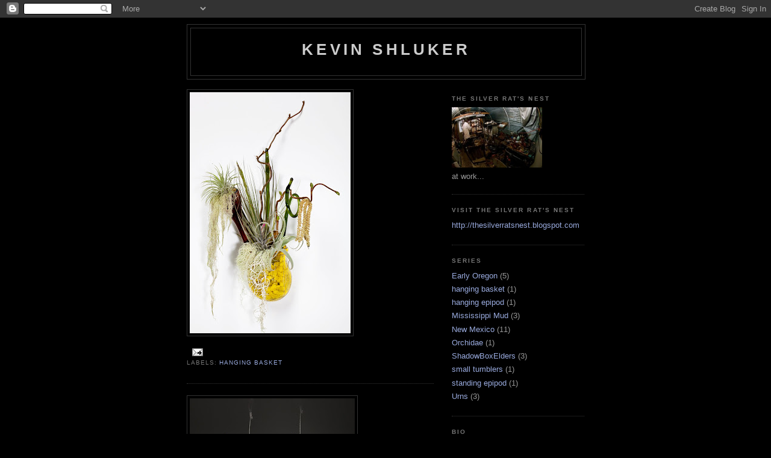

--- FILE ---
content_type: text/html; charset=UTF-8
request_url: https://kevinshluker.blogspot.com/
body_size: 13901
content:
<!DOCTYPE html>
<html dir='ltr'>
<head>
<link href='https://www.blogger.com/static/v1/widgets/2944754296-widget_css_bundle.css' rel='stylesheet' type='text/css'/>
<meta content='text/html; charset=UTF-8' http-equiv='Content-Type'/>
<meta content='blogger' name='generator'/>
<link href='https://kevinshluker.blogspot.com/favicon.ico' rel='icon' type='image/x-icon'/>
<link href='http://kevinshluker.blogspot.com/' rel='canonical'/>
<link rel="alternate" type="application/atom+xml" title="kevin shluker - Atom" href="https://kevinshluker.blogspot.com/feeds/posts/default" />
<link rel="alternate" type="application/rss+xml" title="kevin shluker - RSS" href="https://kevinshluker.blogspot.com/feeds/posts/default?alt=rss" />
<link rel="service.post" type="application/atom+xml" title="kevin shluker - Atom" href="https://www.blogger.com/feeds/3690331964298236665/posts/default" />
<link rel="me" href="https://www.blogger.com/profile/16056254677674541075" />
<!--Can't find substitution for tag [blog.ieCssRetrofitLinks]-->
<meta content='http://kevinshluker.blogspot.com/' property='og:url'/>
<meta content='kevin shluker' property='og:title'/>
<meta content='' property='og:description'/>
<title>kevin shluker</title>
<style id='page-skin-1' type='text/css'><!--
/*
-----------------------------------------------
Blogger Template Style
Name:     Minima Black
Date:     26 Feb 2004
Updated by: Blogger Team
----------------------------------------------- */
/* Use this with templates/template-twocol.html */
body {
background:#000000;
margin:0;
color:#cccccc;
font: x-small "Trebuchet MS", Trebuchet, Verdana, Sans-serif;
font-size/* */:/**/small;
font-size: /**/small;
text-align: center;
}
a:link {
color:#99aadd;
text-decoration:none;
}
a:visited {
color:#aa77aa;
text-decoration:none;
}
a:hover {
color:#aadd99;
text-decoration:underline;
}
a img {
border-width:0;
}
/* Header
-----------------------------------------------
*/
#header-wrapper {
width:660px;
margin:0 auto 10px;
border:1px solid #333333;
}
#header-inner {
background-position: center;
margin-left: auto;
margin-right: auto;
}
#header {
margin: 5px;
border: 1px solid #333333;
text-align: center;
color:#cccccc;
}
#header h1 {
margin:5px 5px 0;
padding:15px 20px .25em;
line-height:1.2em;
text-transform:uppercase;
letter-spacing:.2em;
font: normal bold 200% 'Trebuchet MS',Trebuchet,Verdana,Sans-serif;
}
#header a {
color:#cccccc;
text-decoration:none;
}
#header a:hover {
color:#cccccc;
}
#header .description {
margin:0 5px 5px;
padding:0 20px 15px;
max-width:700px;
text-transform:uppercase;
letter-spacing:.2em;
line-height: 1.4em;
font: normal normal 78% 'Trebuchet MS', Trebuchet, Verdana, Sans-serif;
color: #777777;
}
#header img {
margin-left: auto;
margin-right: auto;
}
/* Outer-Wrapper
----------------------------------------------- */
#outer-wrapper {
width: 660px;
margin:0 auto;
padding:10px;
text-align:left;
font: normal normal 100% 'Trebuchet MS',Trebuchet,Verdana,Sans-serif;
}
#main-wrapper {
width: 410px;
float: left;
word-wrap: break-word; /* fix for long text breaking sidebar float in IE */
overflow: hidden;     /* fix for long non-text content breaking IE sidebar float */
}
#sidebar-wrapper {
width: 220px;
float: right;
word-wrap: break-word; /* fix for long text breaking sidebar float in IE */
overflow: hidden;     /* fix for long non-text content breaking IE sidebar float */
}
/* Headings
----------------------------------------------- */
h2 {
margin:1.5em 0 .75em;
font:normal bold 78% 'Trebuchet MS',Trebuchet,Arial,Verdana,Sans-serif;
line-height: 1.4em;
text-transform:uppercase;
letter-spacing:.2em;
color:#777777;
}
/* Posts
-----------------------------------------------
*/
h2.date-header {
margin:1.5em 0 .5em;
}
.post {
margin:.5em 0 1.5em;
border-bottom:1px dotted #333333;
padding-bottom:1.5em;
}
.post h3 {
margin:.25em 0 0;
padding:0 0 4px;
font-size:140%;
font-weight:normal;
line-height:1.4em;
color:#aadd99;
}
.post h3 a, .post h3 a:visited, .post h3 strong {
display:block;
text-decoration:none;
color:#aadd99;
font-weight:bold;
}
.post h3 strong, .post h3 a:hover {
color:#cccccc;
}
.post-body {
margin:0 0 .75em;
line-height:1.6em;
}
.post-body blockquote {
line-height:1.3em;
}
.post-footer {
margin: .75em 0;
color:#777777;
text-transform:uppercase;
letter-spacing:.1em;
font: normal normal 78% 'Trebuchet MS', Trebuchet, Arial, Verdana, Sans-serif;
line-height: 1.4em;
}
.comment-link {
margin-left:.6em;
}
.post img, table.tr-caption-container {
padding:4px;
border:1px solid #333333;
}
.tr-caption-container img {
border: none;
padding: 0;
}
.post blockquote {
margin:1em 20px;
}
.post blockquote p {
margin:.75em 0;
}
/* Comments
----------------------------------------------- */
#comments h4 {
margin:1em 0;
font-weight: bold;
line-height: 1.4em;
text-transform:uppercase;
letter-spacing:.2em;
color: #777777;
}
#comments-block {
margin:1em 0 1.5em;
line-height:1.6em;
}
#comments-block .comment-author {
margin:.5em 0;
}
#comments-block .comment-body {
margin:.25em 0 0;
}
#comments-block .comment-footer {
margin:-.25em 0 2em;
line-height: 1.4em;
text-transform:uppercase;
letter-spacing:.1em;
}
#comments-block .comment-body p {
margin:0 0 .75em;
}
.deleted-comment {
font-style:italic;
color:gray;
}
.feed-links {
clear: both;
line-height: 2.5em;
}
#blog-pager-newer-link {
float: left;
}
#blog-pager-older-link {
float: right;
}
#blog-pager {
text-align: center;
}
/* Sidebar Content
----------------------------------------------- */
.sidebar {
color: #999999;
line-height: 1.5em;
}
.sidebar ul {
list-style:none;
margin:0 0 0;
padding:0 0 0;
}
.sidebar li {
margin:0;
padding-top:0;
padding-right:0;
padding-bottom:.25em;
padding-left:15px;
text-indent:-15px;
line-height:1.5em;
}
.sidebar .widget, .main .widget {
border-bottom:1px dotted #333333;
margin:0 0 1.5em;
padding:0 0 1.5em;
}
.main .Blog {
border-bottom-width: 0;
}
/* Profile
----------------------------------------------- */
.profile-img {
float: left;
margin-top: 0;
margin-right: 5px;
margin-bottom: 5px;
margin-left: 0;
padding: 4px;
border: 1px solid #333333;
}
.profile-data {
margin:0;
text-transform:uppercase;
letter-spacing:.1em;
font: normal normal 78% 'Trebuchet MS', Trebuchet, Arial, Verdana, Sans-serif;
color: #777777;
font-weight: bold;
line-height: 1.6em;
}
.profile-datablock {
margin:.5em 0 .5em;
}
.profile-textblock {
margin: 0.5em 0;
line-height: 1.6em;
}
.profile-link {
font: normal normal 78% 'Trebuchet MS', Trebuchet, Arial, Verdana, Sans-serif;
text-transform: uppercase;
letter-spacing: .1em;
}
/* Footer
----------------------------------------------- */
#footer {
width:660px;
clear:both;
margin:0 auto;
padding-top:15px;
line-height: 1.6em;
text-transform:uppercase;
letter-spacing:.1em;
text-align: center;
}

--></style>
<link href='https://www.blogger.com/dyn-css/authorization.css?targetBlogID=3690331964298236665&amp;zx=e69e5548-7a3e-42a9-bd5f-ccbceb61f59a' media='none' onload='if(media!=&#39;all&#39;)media=&#39;all&#39;' rel='stylesheet'/><noscript><link href='https://www.blogger.com/dyn-css/authorization.css?targetBlogID=3690331964298236665&amp;zx=e69e5548-7a3e-42a9-bd5f-ccbceb61f59a' rel='stylesheet'/></noscript>
<meta name='google-adsense-platform-account' content='ca-host-pub-1556223355139109'/>
<meta name='google-adsense-platform-domain' content='blogspot.com'/>

</head>
<body>
<div class='navbar section' id='navbar'><div class='widget Navbar' data-version='1' id='Navbar1'><script type="text/javascript">
    function setAttributeOnload(object, attribute, val) {
      if(window.addEventListener) {
        window.addEventListener('load',
          function(){ object[attribute] = val; }, false);
      } else {
        window.attachEvent('onload', function(){ object[attribute] = val; });
      }
    }
  </script>
<div id="navbar-iframe-container"></div>
<script type="text/javascript" src="https://apis.google.com/js/platform.js"></script>
<script type="text/javascript">
      gapi.load("gapi.iframes:gapi.iframes.style.bubble", function() {
        if (gapi.iframes && gapi.iframes.getContext) {
          gapi.iframes.getContext().openChild({
              url: 'https://www.blogger.com/navbar/3690331964298236665?origin\x3dhttps://kevinshluker.blogspot.com',
              where: document.getElementById("navbar-iframe-container"),
              id: "navbar-iframe"
          });
        }
      });
    </script><script type="text/javascript">
(function() {
var script = document.createElement('script');
script.type = 'text/javascript';
script.src = '//pagead2.googlesyndication.com/pagead/js/google_top_exp.js';
var head = document.getElementsByTagName('head')[0];
if (head) {
head.appendChild(script);
}})();
</script>
</div></div>
<div id='outer-wrapper'><div id='wrap2'>
<!-- skip links for text browsers -->
<span id='skiplinks' style='display:none;'>
<a href='#main'>skip to main </a> |
      <a href='#sidebar'>skip to sidebar</a>
</span>
<div id='header-wrapper'>
<div class='header section' id='header'><div class='widget Header' data-version='1' id='Header1'>
<div id='header-inner'>
<div class='titlewrapper'>
<h1 class='title'>
kevin shluker
</h1>
</div>
<div class='descriptionwrapper'>
<p class='description'><span>
</span></p>
</div>
</div>
</div></div>
</div>
<div id='content-wrapper'>
<div id='crosscol-wrapper' style='text-align:center'>
<div class='crosscol no-items section' id='crosscol'></div>
</div>
<div id='main-wrapper'>
<div class='main section' id='main'><div class='widget Blog' data-version='1' id='Blog1'>
<div class='blog-posts hfeed'>

          <div class="date-outer">
        

          <div class="date-posts">
        
<div class='post-outer'>
<div class='post hentry uncustomized-post-template' itemprop='blogPost' itemscope='itemscope' itemtype='http://schema.org/BlogPosting'>
<meta content='https://blogger.googleusercontent.com/img/b/R29vZ2xl/AVvXsEgPsRoso_6_PScIlFuWKttKtMQ4qSDlXbtog0dKgg0tD0b8Ji96InZQfWiKWWAsGEeweHphd8lsQGH2so2Jv8cOIFBDI2x_nbK2AZ0lpUEeM6nRK0apoD__RaBDKWuOOZRhXTOtYYefvIY/s400/Kevin+IMG_1379.jpg' itemprop='image_url'/>
<meta content='3690331964298236665' itemprop='blogId'/>
<meta content='6484815729014382781' itemprop='postId'/>
<a name='6484815729014382781'></a>
<div class='post-header'>
<div class='post-header-line-1'></div>
</div>
<div class='post-body entry-content' id='post-body-6484815729014382781' itemprop='description articleBody'>
<a href="https://blogger.googleusercontent.com/img/b/R29vZ2xl/AVvXsEgPsRoso_6_PScIlFuWKttKtMQ4qSDlXbtog0dKgg0tD0b8Ji96InZQfWiKWWAsGEeweHphd8lsQGH2so2Jv8cOIFBDI2x_nbK2AZ0lpUEeM6nRK0apoD__RaBDKWuOOZRhXTOtYYefvIY/s1600/Kevin+IMG_1379.jpg"><img alt="" border="0" id="BLOGGER_PHOTO_ID_5732586888543177154" src="https://blogger.googleusercontent.com/img/b/R29vZ2xl/AVvXsEgPsRoso_6_PScIlFuWKttKtMQ4qSDlXbtog0dKgg0tD0b8Ji96InZQfWiKWWAsGEeweHphd8lsQGH2so2Jv8cOIFBDI2x_nbK2AZ0lpUEeM6nRK0apoD__RaBDKWuOOZRhXTOtYYefvIY/s400/Kevin+IMG_1379.jpg" style="cursor:pointer; cursor:hand;width: 267px; height: 400px;" /></a>
<div style='clear: both;'></div>
</div>
<div class='post-footer'>
<div class='post-footer-line post-footer-line-1'>
<span class='post-author vcard'>
</span>
<span class='post-timestamp'>
</span>
<span class='post-comment-link'>
</span>
<span class='post-icons'>
<span class='item-action'>
<a href='https://www.blogger.com/email-post/3690331964298236665/6484815729014382781' title='Email Post'>
<img alt='' class='icon-action' height='13' src='https://resources.blogblog.com/img/icon18_email.gif' width='18'/>
</a>
</span>
<span class='item-control blog-admin pid-1231492357'>
<a href='https://www.blogger.com/post-edit.g?blogID=3690331964298236665&postID=6484815729014382781&from=pencil' title='Edit Post'>
<img alt='' class='icon-action' height='18' src='https://resources.blogblog.com/img/icon18_edit_allbkg.gif' width='18'/>
</a>
</span>
</span>
<div class='post-share-buttons goog-inline-block'>
</div>
</div>
<div class='post-footer-line post-footer-line-2'>
<span class='post-labels'>
Labels:
<a href='https://kevinshluker.blogspot.com/search/label/hanging%20basket' rel='tag'>hanging basket</a>
</span>
</div>
<div class='post-footer-line post-footer-line-3'>
<span class='post-location'>
</span>
</div>
</div>
</div>
</div>
<div class='post-outer'>
<div class='post hentry uncustomized-post-template' itemprop='blogPost' itemscope='itemscope' itemtype='http://schema.org/BlogPosting'>
<meta content='https://blogger.googleusercontent.com/img/b/R29vZ2xl/AVvXsEgpo80WV3OEag4gnRuWPtF8TESUbycIehPJiGDMhD_9zNtq4XCUuW42XyPbsQpLmQqGrKVxe4Kx9kSnicQMqfzMe2aXUvkbunR2CQ3CMToL6eAZW03cIc9YDkCOFhTsmWQTgcrsuxEsOes/s400/Kevin+IMG_1366.jpg' itemprop='image_url'/>
<meta content='3690331964298236665' itemprop='blogId'/>
<meta content='6391178512205428985' itemprop='postId'/>
<a name='6391178512205428985'></a>
<div class='post-header'>
<div class='post-header-line-1'></div>
</div>
<div class='post-body entry-content' id='post-body-6391178512205428985' itemprop='description articleBody'>
<a href="https://blogger.googleusercontent.com/img/b/R29vZ2xl/AVvXsEgpo80WV3OEag4gnRuWPtF8TESUbycIehPJiGDMhD_9zNtq4XCUuW42XyPbsQpLmQqGrKVxe4Kx9kSnicQMqfzMe2aXUvkbunR2CQ3CMToL6eAZW03cIc9YDkCOFhTsmWQTgcrsuxEsOes/s1600/Kevin+IMG_1366.jpg"><img alt="" border="0" id="BLOGGER_PHOTO_ID_5732579977648715234" src="https://blogger.googleusercontent.com/img/b/R29vZ2xl/AVvXsEgpo80WV3OEag4gnRuWPtF8TESUbycIehPJiGDMhD_9zNtq4XCUuW42XyPbsQpLmQqGrKVxe4Kx9kSnicQMqfzMe2aXUvkbunR2CQ3CMToL6eAZW03cIc9YDkCOFhTsmWQTgcrsuxEsOes/s400/Kevin+IMG_1366.jpg" style="cursor:pointer; cursor:hand;width: 274px; height: 400px;" /></a>
<div style='clear: both;'></div>
</div>
<div class='post-footer'>
<div class='post-footer-line post-footer-line-1'>
<span class='post-author vcard'>
</span>
<span class='post-timestamp'>
</span>
<span class='post-comment-link'>
</span>
<span class='post-icons'>
<span class='item-action'>
<a href='https://www.blogger.com/email-post/3690331964298236665/6391178512205428985' title='Email Post'>
<img alt='' class='icon-action' height='13' src='https://resources.blogblog.com/img/icon18_email.gif' width='18'/>
</a>
</span>
<span class='item-control blog-admin pid-1231492357'>
<a href='https://www.blogger.com/post-edit.g?blogID=3690331964298236665&postID=6391178512205428985&from=pencil' title='Edit Post'>
<img alt='' class='icon-action' height='18' src='https://resources.blogblog.com/img/icon18_edit_allbkg.gif' width='18'/>
</a>
</span>
</span>
<div class='post-share-buttons goog-inline-block'>
</div>
</div>
<div class='post-footer-line post-footer-line-2'>
<span class='post-labels'>
Labels:
<a href='https://kevinshluker.blogspot.com/search/label/hanging%20epipod' rel='tag'>hanging epipod</a>
</span>
</div>
<div class='post-footer-line post-footer-line-3'>
<span class='post-location'>
</span>
</div>
</div>
</div>
</div>
<div class='post-outer'>
<div class='post hentry uncustomized-post-template' itemprop='blogPost' itemscope='itemscope' itemtype='http://schema.org/BlogPosting'>
<meta content='3690331964298236665' itemprop='blogId'/>
<meta content='1360959334294270791' itemprop='postId'/>
<a name='1360959334294270791'></a>
<div class='post-header'>
<div class='post-header-line-1'></div>
</div>
<div class='post-body entry-content' id='post-body-1360959334294270791' itemprop='description articleBody'>
<div style='clear: both;'></div>
</div>
<div class='post-footer'>
<div class='post-footer-line post-footer-line-1'>
<span class='post-author vcard'>
</span>
<span class='post-timestamp'>
</span>
<span class='post-comment-link'>
</span>
<span class='post-icons'>
<span class='item-action'>
<a href='https://www.blogger.com/email-post/3690331964298236665/1360959334294270791' title='Email Post'>
<img alt='' class='icon-action' height='13' src='https://resources.blogblog.com/img/icon18_email.gif' width='18'/>
</a>
</span>
<span class='item-control blog-admin pid-1231492357'>
<a href='https://www.blogger.com/post-edit.g?blogID=3690331964298236665&postID=1360959334294270791&from=pencil' title='Edit Post'>
<img alt='' class='icon-action' height='18' src='https://resources.blogblog.com/img/icon18_edit_allbkg.gif' width='18'/>
</a>
</span>
</span>
<div class='post-share-buttons goog-inline-block'>
</div>
</div>
<div class='post-footer-line post-footer-line-2'>
<span class='post-labels'>
Labels:
<a href='https://kevinshluker.blogspot.com/search/label/standing%20epipod' rel='tag'>standing epipod</a>
</span>
</div>
<div class='post-footer-line post-footer-line-3'>
<span class='post-location'>
</span>
</div>
</div>
</div>
</div>
<div class='post-outer'>
<div class='post hentry uncustomized-post-template' itemprop='blogPost' itemscope='itemscope' itemtype='http://schema.org/BlogPosting'>
<meta content='https://blogger.googleusercontent.com/img/b/R29vZ2xl/AVvXsEgj8tE0HaFJyOLrVtyVONO1x3AjRLYwi8MDI2f-xNR0LIaM7zw_1RpnnygeNqlz5dCsqEKH5JOuXTlYk6bnjnMDOZMLtXZIvimvgnXKfIbtBfWtUB7NihqQZvVk2n_rFrHtTNmrPhuH37E/s400/Kevin+IMG_1348.jpg' itemprop='image_url'/>
<meta content='3690331964298236665' itemprop='blogId'/>
<meta content='4965569240580446869' itemprop='postId'/>
<a name='4965569240580446869'></a>
<div class='post-header'>
<div class='post-header-line-1'></div>
</div>
<div class='post-body entry-content' id='post-body-4965569240580446869' itemprop='description articleBody'>
<a href="https://blogger.googleusercontent.com/img/b/R29vZ2xl/AVvXsEgj8tE0HaFJyOLrVtyVONO1x3AjRLYwi8MDI2f-xNR0LIaM7zw_1RpnnygeNqlz5dCsqEKH5JOuXTlYk6bnjnMDOZMLtXZIvimvgnXKfIbtBfWtUB7NihqQZvVk2n_rFrHtTNmrPhuH37E/s1600/Kevin+IMG_1348.jpg"><img alt="" border="0" id="BLOGGER_PHOTO_ID_5732570880618339746" src="https://blogger.googleusercontent.com/img/b/R29vZ2xl/AVvXsEgj8tE0HaFJyOLrVtyVONO1x3AjRLYwi8MDI2f-xNR0LIaM7zw_1RpnnygeNqlz5dCsqEKH5JOuXTlYk6bnjnMDOZMLtXZIvimvgnXKfIbtBfWtUB7NihqQZvVk2n_rFrHtTNmrPhuH37E/s400/Kevin+IMG_1348.jpg" style="cursor:pointer; cursor:hand;width: 400px; height: 133px;" /></a>
<div style='clear: both;'></div>
</div>
<div class='post-footer'>
<div class='post-footer-line post-footer-line-1'>
<span class='post-author vcard'>
</span>
<span class='post-timestamp'>
</span>
<span class='post-comment-link'>
</span>
<span class='post-icons'>
<span class='item-action'>
<a href='https://www.blogger.com/email-post/3690331964298236665/4965569240580446869' title='Email Post'>
<img alt='' class='icon-action' height='13' src='https://resources.blogblog.com/img/icon18_email.gif' width='18'/>
</a>
</span>
<span class='item-control blog-admin pid-1231492357'>
<a href='https://www.blogger.com/post-edit.g?blogID=3690331964298236665&postID=4965569240580446869&from=pencil' title='Edit Post'>
<img alt='' class='icon-action' height='18' src='https://resources.blogblog.com/img/icon18_edit_allbkg.gif' width='18'/>
</a>
</span>
</span>
<div class='post-share-buttons goog-inline-block'>
</div>
</div>
<div class='post-footer-line post-footer-line-2'>
<span class='post-labels'>
Labels:
<a href='https://kevinshluker.blogspot.com/search/label/small%20tumblers' rel='tag'>small tumblers</a>
</span>
</div>
<div class='post-footer-line post-footer-line-3'>
<span class='post-location'>
</span>
</div>
</div>
</div>
</div>

          </div></div>
        

          <div class="date-outer">
        

          <div class="date-posts">
        
<div class='post-outer'>
<div class='post hentry uncustomized-post-template' itemprop='blogPost' itemscope='itemscope' itemtype='http://schema.org/BlogPosting'>
<meta content='https://blogger.googleusercontent.com/img/b/R29vZ2xl/AVvXsEgi5auQDSSoiP0xAcyHu4aCpuCl9a7L9x659_3fi3w5ZhQVbUx4odaxtvjy0RjhjeAB59rRJVQGrKv_DCKbmWt2W9i2lxX-MLIEfe2BL0fnyj1zKTxoh6tLaCQSD_O9s-d8Mmqv4S_01g8/s400/Kevin6069a.jpg' itemprop='image_url'/>
<meta content='3690331964298236665' itemprop='blogId'/>
<meta content='8253856901073286214' itemprop='postId'/>
<a name='8253856901073286214'></a>
<h3 class='post-title entry-title' itemprop='name'>
<a href='https://kevinshluker.blogspot.com/2008/09/il-cuore.html'>Il Cuore</a>
</h3>
<div class='post-header'>
<div class='post-header-line-1'></div>
</div>
<div class='post-body entry-content' id='post-body-8253856901073286214' itemprop='description articleBody'>
<a href="https://blogger.googleusercontent.com/img/b/R29vZ2xl/AVvXsEgi5auQDSSoiP0xAcyHu4aCpuCl9a7L9x659_3fi3w5ZhQVbUx4odaxtvjy0RjhjeAB59rRJVQGrKv_DCKbmWt2W9i2lxX-MLIEfe2BL0fnyj1zKTxoh6tLaCQSD_O9s-d8Mmqv4S_01g8/s1600-h/Kevin6069a.jpg" onblur="try {parent.deselectBloggerImageGracefully();} catch(e) {}"><img alt="" border="0" id="BLOGGER_PHOTO_ID_5249666305592631842" src="https://blogger.googleusercontent.com/img/b/R29vZ2xl/AVvXsEgi5auQDSSoiP0xAcyHu4aCpuCl9a7L9x659_3fi3w5ZhQVbUx4odaxtvjy0RjhjeAB59rRJVQGrKv_DCKbmWt2W9i2lxX-MLIEfe2BL0fnyj1zKTxoh6tLaCQSD_O9s-d8Mmqv4S_01g8/s400/Kevin6069a.jpg" style="margin: 0px auto 10px; display: block; text-align: center; cursor: pointer;" /></a>
<div style='clear: both;'></div>
</div>
<div class='post-footer'>
<div class='post-footer-line post-footer-line-1'>
<span class='post-author vcard'>
</span>
<span class='post-timestamp'>
</span>
<span class='post-comment-link'>
</span>
<span class='post-icons'>
<span class='item-action'>
<a href='https://www.blogger.com/email-post/3690331964298236665/8253856901073286214' title='Email Post'>
<img alt='' class='icon-action' height='13' src='https://resources.blogblog.com/img/icon18_email.gif' width='18'/>
</a>
</span>
<span class='item-control blog-admin pid-1231492357'>
<a href='https://www.blogger.com/post-edit.g?blogID=3690331964298236665&postID=8253856901073286214&from=pencil' title='Edit Post'>
<img alt='' class='icon-action' height='18' src='https://resources.blogblog.com/img/icon18_edit_allbkg.gif' width='18'/>
</a>
</span>
</span>
<div class='post-share-buttons goog-inline-block'>
</div>
</div>
<div class='post-footer-line post-footer-line-2'>
<span class='post-labels'>
</span>
</div>
<div class='post-footer-line post-footer-line-3'>
<span class='post-location'>
</span>
</div>
</div>
</div>
</div>
<div class='post-outer'>
<div class='post hentry uncustomized-post-template' itemprop='blogPost' itemscope='itemscope' itemtype='http://schema.org/BlogPosting'>
<meta content='https://blogger.googleusercontent.com/img/b/R29vZ2xl/AVvXsEg15pLZtNdNVMQdE7ei69VmJAp4uw2nURro_89OnKgvZ9bP7v4xcR2RmY-vtASTt9kap-zspsUaTVt_fSV4dm2n8bhu-_WAucUP-K4XrqK5ZCF6BAIZ78H3m8mPFwglyxdgLiISE8F8lZc/s400/Kevin6066a.jpg' itemprop='image_url'/>
<meta content='3690331964298236665' itemprop='blogId'/>
<meta content='7067385045388665332' itemprop='postId'/>
<a name='7067385045388665332'></a>
<h3 class='post-title entry-title' itemprop='name'>
<a href='https://kevinshluker.blogspot.com/2008/09/dinner-time.html'>Dinner Time</a>
</h3>
<div class='post-header'>
<div class='post-header-line-1'></div>
</div>
<div class='post-body entry-content' id='post-body-7067385045388665332' itemprop='description articleBody'>
<a href="https://blogger.googleusercontent.com/img/b/R29vZ2xl/AVvXsEg15pLZtNdNVMQdE7ei69VmJAp4uw2nURro_89OnKgvZ9bP7v4xcR2RmY-vtASTt9kap-zspsUaTVt_fSV4dm2n8bhu-_WAucUP-K4XrqK5ZCF6BAIZ78H3m8mPFwglyxdgLiISE8F8lZc/s1600-h/Kevin6066a.jpg" onblur="try {parent.deselectBloggerImageGracefully();} catch(e) {}"><img alt="" border="0" id="BLOGGER_PHOTO_ID_5249666115374134258" src="https://blogger.googleusercontent.com/img/b/R29vZ2xl/AVvXsEg15pLZtNdNVMQdE7ei69VmJAp4uw2nURro_89OnKgvZ9bP7v4xcR2RmY-vtASTt9kap-zspsUaTVt_fSV4dm2n8bhu-_WAucUP-K4XrqK5ZCF6BAIZ78H3m8mPFwglyxdgLiISE8F8lZc/s400/Kevin6066a.jpg" style="margin: 0px auto 10px; display: block; text-align: center; cursor: pointer;" /></a>
<div style='clear: both;'></div>
</div>
<div class='post-footer'>
<div class='post-footer-line post-footer-line-1'>
<span class='post-author vcard'>
</span>
<span class='post-timestamp'>
</span>
<span class='post-comment-link'>
</span>
<span class='post-icons'>
<span class='item-action'>
<a href='https://www.blogger.com/email-post/3690331964298236665/7067385045388665332' title='Email Post'>
<img alt='' class='icon-action' height='13' src='https://resources.blogblog.com/img/icon18_email.gif' width='18'/>
</a>
</span>
<span class='item-control blog-admin pid-1231492357'>
<a href='https://www.blogger.com/post-edit.g?blogID=3690331964298236665&postID=7067385045388665332&from=pencil' title='Edit Post'>
<img alt='' class='icon-action' height='18' src='https://resources.blogblog.com/img/icon18_edit_allbkg.gif' width='18'/>
</a>
</span>
</span>
<div class='post-share-buttons goog-inline-block'>
</div>
</div>
<div class='post-footer-line post-footer-line-2'>
<span class='post-labels'>
</span>
</div>
<div class='post-footer-line post-footer-line-3'>
<span class='post-location'>
</span>
</div>
</div>
</div>
</div>
<div class='post-outer'>
<div class='post hentry uncustomized-post-template' itemprop='blogPost' itemscope='itemscope' itemtype='http://schema.org/BlogPosting'>
<meta content='https://blogger.googleusercontent.com/img/b/R29vZ2xl/AVvXsEgirB1mrpfzuCmgAqmEq_08XFvuHfS7GvuLcToVI_05SEybK01Ft9clC0wJk_9b0cbDbIZV4XeTIAJO4E9jOwYWePxyTG4iU0vltpmh-xWBeXqsdCZw3laO6oXCrDblk6yuoUTf3XwG4Mc/s400/Kevin6064a.jpg' itemprop='image_url'/>
<meta content='3690331964298236665' itemprop='blogId'/>
<meta content='4932200826561898263' itemprop='postId'/>
<a name='4932200826561898263'></a>
<h3 class='post-title entry-title' itemprop='name'>
<a href='https://kevinshluker.blogspot.com/2008/09/goslings.html'>Goslings</a>
</h3>
<div class='post-header'>
<div class='post-header-line-1'></div>
</div>
<div class='post-body entry-content' id='post-body-4932200826561898263' itemprop='description articleBody'>
<a href="https://blogger.googleusercontent.com/img/b/R29vZ2xl/AVvXsEgirB1mrpfzuCmgAqmEq_08XFvuHfS7GvuLcToVI_05SEybK01Ft9clC0wJk_9b0cbDbIZV4XeTIAJO4E9jOwYWePxyTG4iU0vltpmh-xWBeXqsdCZw3laO6oXCrDblk6yuoUTf3XwG4Mc/s1600-h/Kevin6064a.jpg" onblur="try {parent.deselectBloggerImageGracefully();} catch(e) {}"><img alt="" border="0" id="BLOGGER_PHOTO_ID_5249665840964130770" src="https://blogger.googleusercontent.com/img/b/R29vZ2xl/AVvXsEgirB1mrpfzuCmgAqmEq_08XFvuHfS7GvuLcToVI_05SEybK01Ft9clC0wJk_9b0cbDbIZV4XeTIAJO4E9jOwYWePxyTG4iU0vltpmh-xWBeXqsdCZw3laO6oXCrDblk6yuoUTf3XwG4Mc/s400/Kevin6064a.jpg" style="margin: 0px auto 10px; display: block; text-align: center; cursor: pointer;" /></a>
<div style='clear: both;'></div>
</div>
<div class='post-footer'>
<div class='post-footer-line post-footer-line-1'>
<span class='post-author vcard'>
</span>
<span class='post-timestamp'>
</span>
<span class='post-comment-link'>
</span>
<span class='post-icons'>
<span class='item-action'>
<a href='https://www.blogger.com/email-post/3690331964298236665/4932200826561898263' title='Email Post'>
<img alt='' class='icon-action' height='13' src='https://resources.blogblog.com/img/icon18_email.gif' width='18'/>
</a>
</span>
<span class='item-control blog-admin pid-1231492357'>
<a href='https://www.blogger.com/post-edit.g?blogID=3690331964298236665&postID=4932200826561898263&from=pencil' title='Edit Post'>
<img alt='' class='icon-action' height='18' src='https://resources.blogblog.com/img/icon18_edit_allbkg.gif' width='18'/>
</a>
</span>
</span>
<div class='post-share-buttons goog-inline-block'>
</div>
</div>
<div class='post-footer-line post-footer-line-2'>
<span class='post-labels'>
</span>
</div>
<div class='post-footer-line post-footer-line-3'>
<span class='post-location'>
</span>
</div>
</div>
</div>
</div>

          </div></div>
        

          <div class="date-outer">
        

          <div class="date-posts">
        
<div class='post-outer'>
<div class='post hentry uncustomized-post-template' itemprop='blogPost' itemscope='itemscope' itemtype='http://schema.org/BlogPosting'>
<meta content='https://blogger.googleusercontent.com/img/b/R29vZ2xl/AVvXsEiW9Wjs2NVoAwlqTsOFDVj7JnbSow82gqOYSCZOHJsngigIjFwxkDPPy7O0DQTwR2T7h8P1WordOfVKTzaTc2m8QcIlyflFueW0JfM7-jI-MiWO8rVz9zcLcrQtIKGQoZcZSodKsRajkX0/s400/Kevin291.jpg' itemprop='image_url'/>
<meta content='3690331964298236665' itemprop='blogId'/>
<meta content='5739703936544152961' itemprop='postId'/>
<a name='5739703936544152961'></a>
<h3 class='post-title entry-title' itemprop='name'>
<a href='https://kevinshluker.blogspot.com/2008/01/ranatella.html'>Ranatella</a>
</h3>
<div class='post-header'>
<div class='post-header-line-1'></div>
</div>
<div class='post-body entry-content' id='post-body-5739703936544152961' itemprop='description articleBody'>
<a href="https://blogger.googleusercontent.com/img/b/R29vZ2xl/AVvXsEiW9Wjs2NVoAwlqTsOFDVj7JnbSow82gqOYSCZOHJsngigIjFwxkDPPy7O0DQTwR2T7h8P1WordOfVKTzaTc2m8QcIlyflFueW0JfM7-jI-MiWO8rVz9zcLcrQtIKGQoZcZSodKsRajkX0/s1600-h/Kevin291.jpg" onblur="try {parent.deselectBloggerImageGracefully();} catch(e) {}"><img alt="" border="0" id="BLOGGER_PHOTO_ID_5161272727419310754" src="https://blogger.googleusercontent.com/img/b/R29vZ2xl/AVvXsEiW9Wjs2NVoAwlqTsOFDVj7JnbSow82gqOYSCZOHJsngigIjFwxkDPPy7O0DQTwR2T7h8P1WordOfVKTzaTc2m8QcIlyflFueW0JfM7-jI-MiWO8rVz9zcLcrQtIKGQoZcZSodKsRajkX0/s400/Kevin291.jpg" style="display:block; margin:0px auto 10px; text-align:center;cursor:pointer; cursor:hand;" /></a>
<div style='clear: both;'></div>
</div>
<div class='post-footer'>
<div class='post-footer-line post-footer-line-1'>
<span class='post-author vcard'>
</span>
<span class='post-timestamp'>
</span>
<span class='post-comment-link'>
</span>
<span class='post-icons'>
<span class='item-action'>
<a href='https://www.blogger.com/email-post/3690331964298236665/5739703936544152961' title='Email Post'>
<img alt='' class='icon-action' height='13' src='https://resources.blogblog.com/img/icon18_email.gif' width='18'/>
</a>
</span>
<span class='item-control blog-admin pid-1231492357'>
<a href='https://www.blogger.com/post-edit.g?blogID=3690331964298236665&postID=5739703936544152961&from=pencil' title='Edit Post'>
<img alt='' class='icon-action' height='18' src='https://resources.blogblog.com/img/icon18_edit_allbkg.gif' width='18'/>
</a>
</span>
</span>
<div class='post-share-buttons goog-inline-block'>
</div>
</div>
<div class='post-footer-line post-footer-line-2'>
<span class='post-labels'>
Labels:
<a href='https://kevinshluker.blogspot.com/search/label/ShadowBoxElders' rel='tag'>ShadowBoxElders</a>
</span>
</div>
<div class='post-footer-line post-footer-line-3'>
<span class='post-location'>
</span>
</div>
</div>
</div>
</div>
<div class='post-outer'>
<div class='post hentry uncustomized-post-template' itemprop='blogPost' itemscope='itemscope' itemtype='http://schema.org/BlogPosting'>
<meta content='https://blogger.googleusercontent.com/img/b/R29vZ2xl/AVvXsEij0L-clAZTFe8jqms-OUZ_uzCT_yb-R0NtzDnOQ1OEBEshxDehgvvRRU2JpBb-tqrgBwRXbo-3sWtHlsRipSoOZP3UyrairJV2XGX662NnWmy5KGkJShpiPyZV8wUyJnxzuL-1DI3RdSs/s400/Kevin287.jpg' itemprop='image_url'/>
<meta content='3690331964298236665' itemprop='blogId'/>
<meta content='1065645395026347257' itemprop='postId'/>
<a name='1065645395026347257'></a>
<h3 class='post-title entry-title' itemprop='name'>
<a href='https://kevinshluker.blogspot.com/2008/01/mr-tuber.html'>Mr. Tuber</a>
</h3>
<div class='post-header'>
<div class='post-header-line-1'></div>
</div>
<div class='post-body entry-content' id='post-body-1065645395026347257' itemprop='description articleBody'>
<a href="https://blogger.googleusercontent.com/img/b/R29vZ2xl/AVvXsEij0L-clAZTFe8jqms-OUZ_uzCT_yb-R0NtzDnOQ1OEBEshxDehgvvRRU2JpBb-tqrgBwRXbo-3sWtHlsRipSoOZP3UyrairJV2XGX662NnWmy5KGkJShpiPyZV8wUyJnxzuL-1DI3RdSs/s1600-h/Kevin287.jpg" onblur="try {parent.deselectBloggerImageGracefully();} catch(e) {}"><img alt="" border="0" id="BLOGGER_PHOTO_ID_5161862486558593730" src="https://blogger.googleusercontent.com/img/b/R29vZ2xl/AVvXsEij0L-clAZTFe8jqms-OUZ_uzCT_yb-R0NtzDnOQ1OEBEshxDehgvvRRU2JpBb-tqrgBwRXbo-3sWtHlsRipSoOZP3UyrairJV2XGX662NnWmy5KGkJShpiPyZV8wUyJnxzuL-1DI3RdSs/s400/Kevin287.jpg" style="cursor: pointer; display: block; margin: 0px auto 10px; text-align: center;" /></a><br />
<div style='clear: both;'></div>
</div>
<div class='post-footer'>
<div class='post-footer-line post-footer-line-1'>
<span class='post-author vcard'>
</span>
<span class='post-timestamp'>
</span>
<span class='post-comment-link'>
</span>
<span class='post-icons'>
<span class='item-action'>
<a href='https://www.blogger.com/email-post/3690331964298236665/1065645395026347257' title='Email Post'>
<img alt='' class='icon-action' height='13' src='https://resources.blogblog.com/img/icon18_email.gif' width='18'/>
</a>
</span>
<span class='item-control blog-admin pid-1231492357'>
<a href='https://www.blogger.com/post-edit.g?blogID=3690331964298236665&postID=1065645395026347257&from=pencil' title='Edit Post'>
<img alt='' class='icon-action' height='18' src='https://resources.blogblog.com/img/icon18_edit_allbkg.gif' width='18'/>
</a>
</span>
</span>
<div class='post-share-buttons goog-inline-block'>
</div>
</div>
<div class='post-footer-line post-footer-line-2'>
<span class='post-labels'>
Labels:
<a href='https://kevinshluker.blogspot.com/search/label/ShadowBoxElders' rel='tag'>ShadowBoxElders</a>
</span>
</div>
<div class='post-footer-line post-footer-line-3'>
<span class='post-location'>
</span>
</div>
</div>
</div>
</div>
<div class='post-outer'>
<div class='post hentry uncustomized-post-template' itemprop='blogPost' itemscope='itemscope' itemtype='http://schema.org/BlogPosting'>
<meta content='https://blogger.googleusercontent.com/img/b/R29vZ2xl/AVvXsEjGILQGEs2RPkMAPDDnqtbbK3XmMDwhDyXfNWHoluLO1KZRuN4cPkZk75i5zG5Q6vjSY-6lmHb7M415afLNlweXD3e-97mGCJdKftEDdx4T8lPDGeh7537t63J9sc-zWZD9wjbP_8hd2kE/s400/Kevin286.jpg' itemprop='image_url'/>
<meta content='3690331964298236665' itemprop='blogId'/>
<meta content='770576132819978185' itemprop='postId'/>
<a name='770576132819978185'></a>
<h3 class='post-title entry-title' itemprop='name'>
<a href='https://kevinshluker.blogspot.com/2008/01/old-man-and-orchid.html'>Old Man and Orchid</a>
</h3>
<div class='post-header'>
<div class='post-header-line-1'></div>
</div>
<div class='post-body entry-content' id='post-body-770576132819978185' itemprop='description articleBody'>
<a href="https://blogger.googleusercontent.com/img/b/R29vZ2xl/AVvXsEjGILQGEs2RPkMAPDDnqtbbK3XmMDwhDyXfNWHoluLO1KZRuN4cPkZk75i5zG5Q6vjSY-6lmHb7M415afLNlweXD3e-97mGCJdKftEDdx4T8lPDGeh7537t63J9sc-zWZD9wjbP_8hd2kE/s1600-h/Kevin286.jpg" onblur="try {parent.deselectBloggerImageGracefully();} catch(e) {}"><img alt="" border="0" id="BLOGGER_PHOTO_ID_5161270760324289138" src="https://blogger.googleusercontent.com/img/b/R29vZ2xl/AVvXsEjGILQGEs2RPkMAPDDnqtbbK3XmMDwhDyXfNWHoluLO1KZRuN4cPkZk75i5zG5Q6vjSY-6lmHb7M415afLNlweXD3e-97mGCJdKftEDdx4T8lPDGeh7537t63J9sc-zWZD9wjbP_8hd2kE/s400/Kevin286.jpg" style="display:block; margin:0px auto 10px; text-align:center;cursor:pointer; cursor:hand;" /></a>
<div style='clear: both;'></div>
</div>
<div class='post-footer'>
<div class='post-footer-line post-footer-line-1'>
<span class='post-author vcard'>
</span>
<span class='post-timestamp'>
</span>
<span class='post-comment-link'>
</span>
<span class='post-icons'>
<span class='item-action'>
<a href='https://www.blogger.com/email-post/3690331964298236665/770576132819978185' title='Email Post'>
<img alt='' class='icon-action' height='13' src='https://resources.blogblog.com/img/icon18_email.gif' width='18'/>
</a>
</span>
<span class='item-control blog-admin pid-1231492357'>
<a href='https://www.blogger.com/post-edit.g?blogID=3690331964298236665&postID=770576132819978185&from=pencil' title='Edit Post'>
<img alt='' class='icon-action' height='18' src='https://resources.blogblog.com/img/icon18_edit_allbkg.gif' width='18'/>
</a>
</span>
</span>
<div class='post-share-buttons goog-inline-block'>
</div>
</div>
<div class='post-footer-line post-footer-line-2'>
<span class='post-labels'>
Labels:
<a href='https://kevinshluker.blogspot.com/search/label/ShadowBoxElders' rel='tag'>ShadowBoxElders</a>
</span>
</div>
<div class='post-footer-line post-footer-line-3'>
<span class='post-location'>
</span>
</div>
</div>
</div>
</div>
<div class='post-outer'>
<div class='post hentry uncustomized-post-template' itemprop='blogPost' itemscope='itemscope' itemtype='http://schema.org/BlogPosting'>
<meta content='https://blogger.googleusercontent.com/img/b/R29vZ2xl/AVvXsEioW0x9ROm36neXom9qmZdtiDoSyxcPlW3SMqi3ZcFLksddsfH6cB1LrqSoQAH4rt1JIBmN0MuqmTmt3URUjBSeTyO4rMc1XY9N1oB3_GxnjjtduVfgXHV5wEamcGuJpDqjYks9e4eKEJ8/s400/Kevin276.jpg' itemprop='image_url'/>
<meta content='3690331964298236665' itemprop='blogId'/>
<meta content='129693031975698146' itemprop='postId'/>
<a name='129693031975698146'></a>
<h3 class='post-title entry-title' itemprop='name'>
<a href='https://kevinshluker.blogspot.com/2008/01/toxic-enchantment.html'>Toxic Enchantment</a>
</h3>
<div class='post-header'>
<div class='post-header-line-1'></div>
</div>
<div class='post-body entry-content' id='post-body-129693031975698146' itemprop='description articleBody'>
<a href="https://blogger.googleusercontent.com/img/b/R29vZ2xl/AVvXsEioW0x9ROm36neXom9qmZdtiDoSyxcPlW3SMqi3ZcFLksddsfH6cB1LrqSoQAH4rt1JIBmN0MuqmTmt3URUjBSeTyO4rMc1XY9N1oB3_GxnjjtduVfgXHV5wEamcGuJpDqjYks9e4eKEJ8/s1600-h/Kevin276.jpg" onblur="try {parent.deselectBloggerImageGracefully();} catch(e) {}"><img alt="" border="0" id="BLOGGER_PHOTO_ID_5161269458949198434" src="https://blogger.googleusercontent.com/img/b/R29vZ2xl/AVvXsEioW0x9ROm36neXom9qmZdtiDoSyxcPlW3SMqi3ZcFLksddsfH6cB1LrqSoQAH4rt1JIBmN0MuqmTmt3URUjBSeTyO4rMc1XY9N1oB3_GxnjjtduVfgXHV5wEamcGuJpDqjYks9e4eKEJ8/s400/Kevin276.jpg" style="display:block; margin:0px auto 10px; text-align:center;cursor:pointer; cursor:hand;" /></a>
<div style='clear: both;'></div>
</div>
<div class='post-footer'>
<div class='post-footer-line post-footer-line-1'>
<span class='post-author vcard'>
</span>
<span class='post-timestamp'>
</span>
<span class='post-comment-link'>
</span>
<span class='post-icons'>
<span class='item-action'>
<a href='https://www.blogger.com/email-post/3690331964298236665/129693031975698146' title='Email Post'>
<img alt='' class='icon-action' height='13' src='https://resources.blogblog.com/img/icon18_email.gif' width='18'/>
</a>
</span>
<span class='item-control blog-admin pid-1231492357'>
<a href='https://www.blogger.com/post-edit.g?blogID=3690331964298236665&postID=129693031975698146&from=pencil' title='Edit Post'>
<img alt='' class='icon-action' height='18' src='https://resources.blogblog.com/img/icon18_edit_allbkg.gif' width='18'/>
</a>
</span>
</span>
<div class='post-share-buttons goog-inline-block'>
</div>
</div>
<div class='post-footer-line post-footer-line-2'>
<span class='post-labels'>
Labels:
<a href='https://kevinshluker.blogspot.com/search/label/Urns' rel='tag'>Urns</a>
</span>
</div>
<div class='post-footer-line post-footer-line-3'>
<span class='post-location'>
</span>
</div>
</div>
</div>
</div>

          </div></div>
        

          <div class="date-outer">
        

          <div class="date-posts">
        
<div class='post-outer'>
<div class='post hentry uncustomized-post-template' itemprop='blogPost' itemscope='itemscope' itemtype='http://schema.org/BlogPosting'>
<meta content='https://blogger.googleusercontent.com/img/b/R29vZ2xl/AVvXsEgTHIJWmGrtXxDmLIJzHbvWonp0i0ZcmppvJ_k8ZWbrcMlseBsHuiyJX9DpuM47m1FkbFlJoDGZL20ydel8V3uX2bErXJIE_pqf-sI4xQvx6AFC3NONRFVBRoIsclv0NIcDgnL1kVDE6Xk/s400/Kevin8797.jpg' itemprop='image_url'/>
<meta content='3690331964298236665' itemprop='blogId'/>
<meta content='6375660963867996931' itemprop='postId'/>
<a name='6375660963867996931'></a>
<h3 class='post-title entry-title' itemprop='name'>
<a href='https://kevinshluker.blogspot.com/2007/11/orchid-urn.html'>Orchid Urn</a>
</h3>
<div class='post-header'>
<div class='post-header-line-1'></div>
</div>
<div class='post-body entry-content' id='post-body-6375660963867996931' itemprop='description articleBody'>
<a href="https://blogger.googleusercontent.com/img/b/R29vZ2xl/AVvXsEgTHIJWmGrtXxDmLIJzHbvWonp0i0ZcmppvJ_k8ZWbrcMlseBsHuiyJX9DpuM47m1FkbFlJoDGZL20ydel8V3uX2bErXJIE_pqf-sI4xQvx6AFC3NONRFVBRoIsclv0NIcDgnL1kVDE6Xk/s1600-h/Kevin8797.jpg" onblur="try {parent.deselectBloggerImageGracefully();} catch(e) {}"><img alt="" border="0" id="BLOGGER_PHOTO_ID_5129547987778287090" src="https://blogger.googleusercontent.com/img/b/R29vZ2xl/AVvXsEgTHIJWmGrtXxDmLIJzHbvWonp0i0ZcmppvJ_k8ZWbrcMlseBsHuiyJX9DpuM47m1FkbFlJoDGZL20ydel8V3uX2bErXJIE_pqf-sI4xQvx6AFC3NONRFVBRoIsclv0NIcDgnL1kVDE6Xk/s400/Kevin8797.jpg" style="margin: 0px auto 10px; display: block; text-align: center; cursor: pointer;" /></a>
<div style='clear: both;'></div>
</div>
<div class='post-footer'>
<div class='post-footer-line post-footer-line-1'>
<span class='post-author vcard'>
</span>
<span class='post-timestamp'>
</span>
<span class='post-comment-link'>
</span>
<span class='post-icons'>
<span class='item-action'>
<a href='https://www.blogger.com/email-post/3690331964298236665/6375660963867996931' title='Email Post'>
<img alt='' class='icon-action' height='13' src='https://resources.blogblog.com/img/icon18_email.gif' width='18'/>
</a>
</span>
<span class='item-control blog-admin pid-1231492357'>
<a href='https://www.blogger.com/post-edit.g?blogID=3690331964298236665&postID=6375660963867996931&from=pencil' title='Edit Post'>
<img alt='' class='icon-action' height='18' src='https://resources.blogblog.com/img/icon18_edit_allbkg.gif' width='18'/>
</a>
</span>
</span>
<div class='post-share-buttons goog-inline-block'>
</div>
</div>
<div class='post-footer-line post-footer-line-2'>
<span class='post-labels'>
Labels:
<a href='https://kevinshluker.blogspot.com/search/label/Orchidae' rel='tag'>Orchidae</a>
</span>
</div>
<div class='post-footer-line post-footer-line-3'>
<span class='post-location'>
</span>
</div>
</div>
</div>
</div>
<div class='post-outer'>
<div class='post hentry uncustomized-post-template' itemprop='blogPost' itemscope='itemscope' itemtype='http://schema.org/BlogPosting'>
<meta content='https://blogger.googleusercontent.com/img/b/R29vZ2xl/AVvXsEgZ4ZvRaf937eO0vTYk0zg49aHB_3KEFuDigLx1niUeD8aAGmQTjwJ0r3dTV4a5zONEKXKXfry4U8YZwNku6uj023GTrEDv8mTkXajt8kmd0iWMVHWFeYS7fy80FnXF9B50coqYjzAwWQ0/s400/Kevin8794.jpg' itemprop='image_url'/>
<meta content='3690331964298236665' itemprop='blogId'/>
<meta content='5773907895516898014' itemprop='postId'/>
<a name='5773907895516898014'></a>
<h3 class='post-title entry-title' itemprop='name'>
<a href='https://kevinshluker.blogspot.com/2007/11/she-serpent.html'>Serpent Siren</a>
</h3>
<div class='post-header'>
<div class='post-header-line-1'></div>
</div>
<div class='post-body entry-content' id='post-body-5773907895516898014' itemprop='description articleBody'>
<a href="https://blogger.googleusercontent.com/img/b/R29vZ2xl/AVvXsEgZ4ZvRaf937eO0vTYk0zg49aHB_3KEFuDigLx1niUeD8aAGmQTjwJ0r3dTV4a5zONEKXKXfry4U8YZwNku6uj023GTrEDv8mTkXajt8kmd0iWMVHWFeYS7fy80FnXF9B50coqYjzAwWQ0/s1600-h/Kevin8794.jpg" onblur="try {parent.deselectBloggerImageGracefully();} catch(e) {}"><img alt="" border="0" id="BLOGGER_PHOTO_ID_5129546093697709538" src="https://blogger.googleusercontent.com/img/b/R29vZ2xl/AVvXsEgZ4ZvRaf937eO0vTYk0zg49aHB_3KEFuDigLx1niUeD8aAGmQTjwJ0r3dTV4a5zONEKXKXfry4U8YZwNku6uj023GTrEDv8mTkXajt8kmd0iWMVHWFeYS7fy80FnXF9B50coqYjzAwWQ0/s400/Kevin8794.jpg" style="margin: 0px auto 10px; display: block; text-align: center; cursor: pointer;" /></a>
<div style='clear: both;'></div>
</div>
<div class='post-footer'>
<div class='post-footer-line post-footer-line-1'>
<span class='post-author vcard'>
</span>
<span class='post-timestamp'>
</span>
<span class='post-comment-link'>
</span>
<span class='post-icons'>
<span class='item-action'>
<a href='https://www.blogger.com/email-post/3690331964298236665/5773907895516898014' title='Email Post'>
<img alt='' class='icon-action' height='13' src='https://resources.blogblog.com/img/icon18_email.gif' width='18'/>
</a>
</span>
<span class='item-control blog-admin pid-1231492357'>
<a href='https://www.blogger.com/post-edit.g?blogID=3690331964298236665&postID=5773907895516898014&from=pencil' title='Edit Post'>
<img alt='' class='icon-action' height='18' src='https://resources.blogblog.com/img/icon18_edit_allbkg.gif' width='18'/>
</a>
</span>
</span>
<div class='post-share-buttons goog-inline-block'>
</div>
</div>
<div class='post-footer-line post-footer-line-2'>
<span class='post-labels'>
Labels:
<a href='https://kevinshluker.blogspot.com/search/label/Urns' rel='tag'>Urns</a>
</span>
</div>
<div class='post-footer-line post-footer-line-3'>
<span class='post-location'>
</span>
</div>
</div>
</div>
</div>
<div class='post-outer'>
<div class='post hentry uncustomized-post-template' itemprop='blogPost' itemscope='itemscope' itemtype='http://schema.org/BlogPosting'>
<meta content='3690331964298236665' itemprop='blogId'/>
<meta content='7169131171354957056' itemprop='postId'/>
<a name='7169131171354957056'></a>
<div class='post-header'>
<div class='post-header-line-1'></div>
</div>
<div class='post-body entry-content' id='post-body-7169131171354957056' itemprop='description articleBody'>
<div style='clear: both;'></div>
</div>
<div class='post-footer'>
<div class='post-footer-line post-footer-line-1'>
<span class='post-author vcard'>
</span>
<span class='post-timestamp'>
</span>
<span class='post-comment-link'>
</span>
<span class='post-icons'>
<span class='item-action'>
<a href='https://www.blogger.com/email-post/3690331964298236665/7169131171354957056' title='Email Post'>
<img alt='' class='icon-action' height='13' src='https://resources.blogblog.com/img/icon18_email.gif' width='18'/>
</a>
</span>
<span class='item-control blog-admin pid-1231492357'>
<a href='https://www.blogger.com/post-edit.g?blogID=3690331964298236665&postID=7169131171354957056&from=pencil' title='Edit Post'>
<img alt='' class='icon-action' height='18' src='https://resources.blogblog.com/img/icon18_edit_allbkg.gif' width='18'/>
</a>
</span>
</span>
<div class='post-share-buttons goog-inline-block'>
</div>
</div>
<div class='post-footer-line post-footer-line-2'>
<span class='post-labels'>
Labels:
<a href='https://kevinshluker.blogspot.com/search/label/Urns' rel='tag'>Urns</a>
</span>
</div>
<div class='post-footer-line post-footer-line-3'>
<span class='post-location'>
</span>
</div>
</div>
</div>
</div>
<div class='post-outer'>
<div class='post hentry uncustomized-post-template' itemprop='blogPost' itemscope='itemscope' itemtype='http://schema.org/BlogPosting'>
<meta content='https://blogger.googleusercontent.com/img/b/R29vZ2xl/AVvXsEjNuRvxWpnGOjY_bbF7-yqj1HuidzI9ofbsdKZ9Rie7NWsp-q1Ca3rwZJOiBZdkLRnmpHjuFgdP3zqu9wt3Aj_SkOvomqE8FJ2H9iheZJarK5qWFZKN_jug05BU9XX2XZDQa7qrlyNxz_U/s400/Springtime+at+Rotten+Bayou.jpg' itemprop='image_url'/>
<meta content='3690331964298236665' itemprop='blogId'/>
<meta content='6749222815516226818' itemprop='postId'/>
<a name='6749222815516226818'></a>
<h3 class='post-title entry-title' itemprop='name'>
<a href='https://kevinshluker.blogspot.com/2007/11/springtime-at-rotten-bayou.html'>Springtime at Rotten Bayou</a>
</h3>
<div class='post-header'>
<div class='post-header-line-1'></div>
</div>
<div class='post-body entry-content' id='post-body-6749222815516226818' itemprop='description articleBody'>
<a href="https://blogger.googleusercontent.com/img/b/R29vZ2xl/AVvXsEjNuRvxWpnGOjY_bbF7-yqj1HuidzI9ofbsdKZ9Rie7NWsp-q1Ca3rwZJOiBZdkLRnmpHjuFgdP3zqu9wt3Aj_SkOvomqE8FJ2H9iheZJarK5qWFZKN_jug05BU9XX2XZDQa7qrlyNxz_U/s1600-h/Springtime+at+Rotten+Bayou.jpg" onblur="try {parent.deselectBloggerImageGracefully();} catch(e) {}"><img alt="" border="0" id="BLOGGER_PHOTO_ID_5129540613319439810" src="https://blogger.googleusercontent.com/img/b/R29vZ2xl/AVvXsEjNuRvxWpnGOjY_bbF7-yqj1HuidzI9ofbsdKZ9Rie7NWsp-q1Ca3rwZJOiBZdkLRnmpHjuFgdP3zqu9wt3Aj_SkOvomqE8FJ2H9iheZJarK5qWFZKN_jug05BU9XX2XZDQa7qrlyNxz_U/s400/Springtime+at+Rotten+Bayou.jpg" style="margin: 0px auto 10px; display: block; text-align: center; cursor: pointer;" /></a>
<div style='clear: both;'></div>
</div>
<div class='post-footer'>
<div class='post-footer-line post-footer-line-1'>
<span class='post-author vcard'>
</span>
<span class='post-timestamp'>
</span>
<span class='post-comment-link'>
</span>
<span class='post-icons'>
<span class='item-action'>
<a href='https://www.blogger.com/email-post/3690331964298236665/6749222815516226818' title='Email Post'>
<img alt='' class='icon-action' height='13' src='https://resources.blogblog.com/img/icon18_email.gif' width='18'/>
</a>
</span>
<span class='item-control blog-admin pid-1231492357'>
<a href='https://www.blogger.com/post-edit.g?blogID=3690331964298236665&postID=6749222815516226818&from=pencil' title='Edit Post'>
<img alt='' class='icon-action' height='18' src='https://resources.blogblog.com/img/icon18_edit_allbkg.gif' width='18'/>
</a>
</span>
</span>
<div class='post-share-buttons goog-inline-block'>
</div>
</div>
<div class='post-footer-line post-footer-line-2'>
<span class='post-labels'>
Labels:
<a href='https://kevinshluker.blogspot.com/search/label/Mississippi%20Mud' rel='tag'>Mississippi Mud</a>
</span>
</div>
<div class='post-footer-line post-footer-line-3'>
<span class='post-location'>
</span>
</div>
</div>
</div>
</div>
<div class='post-outer'>
<div class='post hentry uncustomized-post-template' itemprop='blogPost' itemscope='itemscope' itemtype='http://schema.org/BlogPosting'>
<meta content='https://blogger.googleusercontent.com/img/b/R29vZ2xl/AVvXsEjIVzhtzTfCvJmqsAzxkAti08Dc_yfOC7WrSfkYqN6-1CGH7TQ-UVy3anoLDl1eiLiCN82mFE3tI2xwPMs99xxG2SuVuNBkEGilkXzuXZbpJKLF9yJKw9z_C8caUUD4mOTlyPsNp9xX-yU/s400/Miracle+Grow.jpg' itemprop='image_url'/>
<meta content='3690331964298236665' itemprop='blogId'/>
<meta content='6106844251692765220' itemprop='postId'/>
<a name='6106844251692765220'></a>
<h3 class='post-title entry-title' itemprop='name'>
<a href='https://kevinshluker.blogspot.com/2007/11/miracle-grow.html'>Miracle Grow</a>
</h3>
<div class='post-header'>
<div class='post-header-line-1'></div>
</div>
<div class='post-body entry-content' id='post-body-6106844251692765220' itemprop='description articleBody'>
<a href="https://blogger.googleusercontent.com/img/b/R29vZ2xl/AVvXsEjIVzhtzTfCvJmqsAzxkAti08Dc_yfOC7WrSfkYqN6-1CGH7TQ-UVy3anoLDl1eiLiCN82mFE3tI2xwPMs99xxG2SuVuNBkEGilkXzuXZbpJKLF9yJKw9z_C8caUUD4mOTlyPsNp9xX-yU/s1600-h/Miracle+Grow.jpg" onblur="try {parent.deselectBloggerImageGracefully();} catch(e) {}"><img alt="" border="0" id="BLOGGER_PHOTO_ID_5129539088606049714" src="https://blogger.googleusercontent.com/img/b/R29vZ2xl/AVvXsEjIVzhtzTfCvJmqsAzxkAti08Dc_yfOC7WrSfkYqN6-1CGH7TQ-UVy3anoLDl1eiLiCN82mFE3tI2xwPMs99xxG2SuVuNBkEGilkXzuXZbpJKLF9yJKw9z_C8caUUD4mOTlyPsNp9xX-yU/s400/Miracle+Grow.jpg" style="margin: 0px auto 10px; display: block; text-align: center; cursor: pointer;" /></a>
<div style='clear: both;'></div>
</div>
<div class='post-footer'>
<div class='post-footer-line post-footer-line-1'>
<span class='post-author vcard'>
</span>
<span class='post-timestamp'>
</span>
<span class='post-comment-link'>
</span>
<span class='post-icons'>
<span class='item-action'>
<a href='https://www.blogger.com/email-post/3690331964298236665/6106844251692765220' title='Email Post'>
<img alt='' class='icon-action' height='13' src='https://resources.blogblog.com/img/icon18_email.gif' width='18'/>
</a>
</span>
<span class='item-control blog-admin pid-1231492357'>
<a href='https://www.blogger.com/post-edit.g?blogID=3690331964298236665&postID=6106844251692765220&from=pencil' title='Edit Post'>
<img alt='' class='icon-action' height='18' src='https://resources.blogblog.com/img/icon18_edit_allbkg.gif' width='18'/>
</a>
</span>
</span>
<div class='post-share-buttons goog-inline-block'>
</div>
</div>
<div class='post-footer-line post-footer-line-2'>
<span class='post-labels'>
Labels:
<a href='https://kevinshluker.blogspot.com/search/label/Mississippi%20Mud' rel='tag'>Mississippi Mud</a>
</span>
</div>
<div class='post-footer-line post-footer-line-3'>
<span class='post-location'>
</span>
</div>
</div>
</div>
</div>
<div class='post-outer'>
<div class='post hentry uncustomized-post-template' itemprop='blogPost' itemscope='itemscope' itemtype='http://schema.org/BlogPosting'>
<meta content='https://blogger.googleusercontent.com/img/b/R29vZ2xl/AVvXsEjMWnwPR9wXctH1qVfxpZGF3q-XIm9eu8wSZHuPbVAXSuR8hDhcSZTiDUvVmhCH0uDSksX6qsXm_BAPq-WDbDJ3dhirYMRuvNCnTXNUwQngRnEHSTbGNtkdquzD9oOqYjnYgw29JAN_a8k/s400/a+moment%27s+kiss.jpg' itemprop='image_url'/>
<meta content='3690331964298236665' itemprop='blogId'/>
<meta content='8387106710341484245' itemprop='postId'/>
<a name='8387106710341484245'></a>
<h3 class='post-title entry-title' itemprop='name'>
<a href='https://kevinshluker.blogspot.com/2007/11/moments-kiss.html'>A Moment's Kiss</a>
</h3>
<div class='post-header'>
<div class='post-header-line-1'></div>
</div>
<div class='post-body entry-content' id='post-body-8387106710341484245' itemprop='description articleBody'>
<a href="https://blogger.googleusercontent.com/img/b/R29vZ2xl/AVvXsEjMWnwPR9wXctH1qVfxpZGF3q-XIm9eu8wSZHuPbVAXSuR8hDhcSZTiDUvVmhCH0uDSksX6qsXm_BAPq-WDbDJ3dhirYMRuvNCnTXNUwQngRnEHSTbGNtkdquzD9oOqYjnYgw29JAN_a8k/s1600-h/a+moment%27s+kiss.jpg" onblur="try {parent.deselectBloggerImageGracefully();} catch(e) {}"><img alt="" border="0" id="BLOGGER_PHOTO_ID_5129537503763117474" src="https://blogger.googleusercontent.com/img/b/R29vZ2xl/AVvXsEjMWnwPR9wXctH1qVfxpZGF3q-XIm9eu8wSZHuPbVAXSuR8hDhcSZTiDUvVmhCH0uDSksX6qsXm_BAPq-WDbDJ3dhirYMRuvNCnTXNUwQngRnEHSTbGNtkdquzD9oOqYjnYgw29JAN_a8k/s400/a+moment%27s+kiss.jpg" style="margin: 0px auto 10px; display: block; text-align: center; cursor: pointer;" /></a>
<div style='clear: both;'></div>
</div>
<div class='post-footer'>
<div class='post-footer-line post-footer-line-1'>
<span class='post-author vcard'>
</span>
<span class='post-timestamp'>
</span>
<span class='post-comment-link'>
</span>
<span class='post-icons'>
<span class='item-action'>
<a href='https://www.blogger.com/email-post/3690331964298236665/8387106710341484245' title='Email Post'>
<img alt='' class='icon-action' height='13' src='https://resources.blogblog.com/img/icon18_email.gif' width='18'/>
</a>
</span>
<span class='item-control blog-admin pid-1231492357'>
<a href='https://www.blogger.com/post-edit.g?blogID=3690331964298236665&postID=8387106710341484245&from=pencil' title='Edit Post'>
<img alt='' class='icon-action' height='18' src='https://resources.blogblog.com/img/icon18_edit_allbkg.gif' width='18'/>
</a>
</span>
</span>
<div class='post-share-buttons goog-inline-block'>
</div>
</div>
<div class='post-footer-line post-footer-line-2'>
<span class='post-labels'>
Labels:
<a href='https://kevinshluker.blogspot.com/search/label/Mississippi%20Mud' rel='tag'>Mississippi Mud</a>
</span>
</div>
<div class='post-footer-line post-footer-line-3'>
<span class='post-location'>
</span>
</div>
</div>
</div>
</div>
<div class='post-outer'>
<div class='post hentry uncustomized-post-template' itemprop='blogPost' itemscope='itemscope' itemtype='http://schema.org/BlogPosting'>
<meta content='https://blogger.googleusercontent.com/img/b/R29vZ2xl/AVvXsEheVNMf5VvPy_QNi8QkDgzNYnr5xBya9F4HKEFDdnzAupUmAQmL7c-8Ip8Yz0Wy73nxrGnMMwXGbFeJz0e_gJKVNfmNslK9beFqtiJGNjetWe2aKgH095UPau6OsvW-IwKYwpGoKYRU0jc/s400/Img00031.JPG' itemprop='image_url'/>
<meta content='3690331964298236665' itemprop='blogId'/>
<meta content='3247816029453216501' itemprop='postId'/>
<a name='3247816029453216501'></a>
<h3 class='post-title entry-title' itemprop='name'>
<a href='https://kevinshluker.blogspot.com/2007/11/interference-pattern.html'>Interference Pattern</a>
</h3>
<div class='post-header'>
<div class='post-header-line-1'></div>
</div>
<div class='post-body entry-content' id='post-body-3247816029453216501' itemprop='description articleBody'>
<a href="https://blogger.googleusercontent.com/img/b/R29vZ2xl/AVvXsEheVNMf5VvPy_QNi8QkDgzNYnr5xBya9F4HKEFDdnzAupUmAQmL7c-8Ip8Yz0Wy73nxrGnMMwXGbFeJz0e_gJKVNfmNslK9beFqtiJGNjetWe2aKgH095UPau6OsvW-IwKYwpGoKYRU0jc/s1600-h/Img00031.JPG" onblur="try {parent.deselectBloggerImageGracefully();} catch(e) {}"><img alt="" border="0" id="BLOGGER_PHOTO_ID_5129532998342423938" src="https://blogger.googleusercontent.com/img/b/R29vZ2xl/AVvXsEheVNMf5VvPy_QNi8QkDgzNYnr5xBya9F4HKEFDdnzAupUmAQmL7c-8Ip8Yz0Wy73nxrGnMMwXGbFeJz0e_gJKVNfmNslK9beFqtiJGNjetWe2aKgH095UPau6OsvW-IwKYwpGoKYRU0jc/s400/Img00031.JPG" style="margin: 0px auto 10px; display: block; text-align: center; cursor: pointer;" /></a>
<div style='clear: both;'></div>
</div>
<div class='post-footer'>
<div class='post-footer-line post-footer-line-1'>
<span class='post-author vcard'>
</span>
<span class='post-timestamp'>
</span>
<span class='post-comment-link'>
</span>
<span class='post-icons'>
<span class='item-action'>
<a href='https://www.blogger.com/email-post/3690331964298236665/3247816029453216501' title='Email Post'>
<img alt='' class='icon-action' height='13' src='https://resources.blogblog.com/img/icon18_email.gif' width='18'/>
</a>
</span>
<span class='item-control blog-admin pid-1231492357'>
<a href='https://www.blogger.com/post-edit.g?blogID=3690331964298236665&postID=3247816029453216501&from=pencil' title='Edit Post'>
<img alt='' class='icon-action' height='18' src='https://resources.blogblog.com/img/icon18_edit_allbkg.gif' width='18'/>
</a>
</span>
</span>
<div class='post-share-buttons goog-inline-block'>
</div>
</div>
<div class='post-footer-line post-footer-line-2'>
<span class='post-labels'>
Labels:
<a href='https://kevinshluker.blogspot.com/search/label/New%20Mexico' rel='tag'>New Mexico</a>
</span>
</div>
<div class='post-footer-line post-footer-line-3'>
<span class='post-location'>
</span>
</div>
</div>
</div>
</div>
<div class='post-outer'>
<div class='post hentry uncustomized-post-template' itemprop='blogPost' itemscope='itemscope' itemtype='http://schema.org/BlogPosting'>
<meta content='https://blogger.googleusercontent.com/img/b/R29vZ2xl/AVvXsEgeHosgXuX1jjTokOl5wbnJ6B-jmvPopvFsF6K8CtfTScIG_NztD6RSNvYDFfTmwWq8rBo8j_-us9Tv70zFtfgYMhmTr8p5MnCUqxN5i4De5ELEnmVj8pcj0StxXfIVQg48f4-jiaTJhLA/s400/Img00028.JPG' itemprop='image_url'/>
<meta content='3690331964298236665' itemprop='blogId'/>
<meta content='3753801163801571468' itemprop='postId'/>
<a name='3753801163801571468'></a>
<h3 class='post-title entry-title' itemprop='name'>
<a href='https://kevinshluker.blogspot.com/2007/11/marching-detail.html'>Marching Detail</a>
</h3>
<div class='post-header'>
<div class='post-header-line-1'></div>
</div>
<div class='post-body entry-content' id='post-body-3753801163801571468' itemprop='description articleBody'>
<a href="https://blogger.googleusercontent.com/img/b/R29vZ2xl/AVvXsEgeHosgXuX1jjTokOl5wbnJ6B-jmvPopvFsF6K8CtfTScIG_NztD6RSNvYDFfTmwWq8rBo8j_-us9Tv70zFtfgYMhmTr8p5MnCUqxN5i4De5ELEnmVj8pcj0StxXfIVQg48f4-jiaTJhLA/s1600-h/Img00028.JPG" onblur="try {parent.deselectBloggerImageGracefully();} catch(e) {}"><img alt="" border="0" id="BLOGGER_PHOTO_ID_5129532787889026418" src="https://blogger.googleusercontent.com/img/b/R29vZ2xl/AVvXsEgeHosgXuX1jjTokOl5wbnJ6B-jmvPopvFsF6K8CtfTScIG_NztD6RSNvYDFfTmwWq8rBo8j_-us9Tv70zFtfgYMhmTr8p5MnCUqxN5i4De5ELEnmVj8pcj0StxXfIVQg48f4-jiaTJhLA/s400/Img00028.JPG" style="margin: 0px auto 10px; display: block; text-align: center; cursor: pointer;" /></a>
<div style='clear: both;'></div>
</div>
<div class='post-footer'>
<div class='post-footer-line post-footer-line-1'>
<span class='post-author vcard'>
</span>
<span class='post-timestamp'>
</span>
<span class='post-comment-link'>
</span>
<span class='post-icons'>
<span class='item-action'>
<a href='https://www.blogger.com/email-post/3690331964298236665/3753801163801571468' title='Email Post'>
<img alt='' class='icon-action' height='13' src='https://resources.blogblog.com/img/icon18_email.gif' width='18'/>
</a>
</span>
<span class='item-control blog-admin pid-1231492357'>
<a href='https://www.blogger.com/post-edit.g?blogID=3690331964298236665&postID=3753801163801571468&from=pencil' title='Edit Post'>
<img alt='' class='icon-action' height='18' src='https://resources.blogblog.com/img/icon18_edit_allbkg.gif' width='18'/>
</a>
</span>
</span>
<div class='post-share-buttons goog-inline-block'>
</div>
</div>
<div class='post-footer-line post-footer-line-2'>
<span class='post-labels'>
Labels:
<a href='https://kevinshluker.blogspot.com/search/label/New%20Mexico' rel='tag'>New Mexico</a>
</span>
</div>
<div class='post-footer-line post-footer-line-3'>
<span class='post-location'>
</span>
</div>
</div>
</div>
</div>
<div class='post-outer'>
<div class='post hentry uncustomized-post-template' itemprop='blogPost' itemscope='itemscope' itemtype='http://schema.org/BlogPosting'>
<meta content='https://blogger.googleusercontent.com/img/b/R29vZ2xl/AVvXsEi8bfpoX3Dei8hZ5KTkCSbZNyWRLWpVLc0qKiq9mYhQp82xuOt__n8MfXyJZDD7INQnM3tPIQHNPGynWZZm3sLeg9tDiOxT4d0ZtBUeUkfC1C1iGbHyJeoPOnAtD5ZgQZg_wEF31ltMEUs/s400/Img00025.JPG' itemprop='image_url'/>
<meta content='3690331964298236665' itemprop='blogId'/>
<meta content='2155291250353456524' itemprop='postId'/>
<a name='2155291250353456524'></a>
<h3 class='post-title entry-title' itemprop='name'>
<a href='https://kevinshluker.blogspot.com/2007/11/persistence.html'>Persistence</a>
</h3>
<div class='post-header'>
<div class='post-header-line-1'></div>
</div>
<div class='post-body entry-content' id='post-body-2155291250353456524' itemprop='description articleBody'>
<a href="https://blogger.googleusercontent.com/img/b/R29vZ2xl/AVvXsEi8bfpoX3Dei8hZ5KTkCSbZNyWRLWpVLc0qKiq9mYhQp82xuOt__n8MfXyJZDD7INQnM3tPIQHNPGynWZZm3sLeg9tDiOxT4d0ZtBUeUkfC1C1iGbHyJeoPOnAtD5ZgQZg_wEF31ltMEUs/s1600-h/Img00025.JPG" onblur="try {parent.deselectBloggerImageGracefully();} catch(e) {}"><img alt="" border="0" id="BLOGGER_PHOTO_ID_5129532457176544610" src="https://blogger.googleusercontent.com/img/b/R29vZ2xl/AVvXsEi8bfpoX3Dei8hZ5KTkCSbZNyWRLWpVLc0qKiq9mYhQp82xuOt__n8MfXyJZDD7INQnM3tPIQHNPGynWZZm3sLeg9tDiOxT4d0ZtBUeUkfC1C1iGbHyJeoPOnAtD5ZgQZg_wEF31ltMEUs/s400/Img00025.JPG" style="margin: 0px auto 10px; display: block; text-align: center; cursor: pointer;" /></a>
<div style='clear: both;'></div>
</div>
<div class='post-footer'>
<div class='post-footer-line post-footer-line-1'>
<span class='post-author vcard'>
</span>
<span class='post-timestamp'>
</span>
<span class='post-comment-link'>
</span>
<span class='post-icons'>
<span class='item-action'>
<a href='https://www.blogger.com/email-post/3690331964298236665/2155291250353456524' title='Email Post'>
<img alt='' class='icon-action' height='13' src='https://resources.blogblog.com/img/icon18_email.gif' width='18'/>
</a>
</span>
<span class='item-control blog-admin pid-1231492357'>
<a href='https://www.blogger.com/post-edit.g?blogID=3690331964298236665&postID=2155291250353456524&from=pencil' title='Edit Post'>
<img alt='' class='icon-action' height='18' src='https://resources.blogblog.com/img/icon18_edit_allbkg.gif' width='18'/>
</a>
</span>
</span>
<div class='post-share-buttons goog-inline-block'>
</div>
</div>
<div class='post-footer-line post-footer-line-2'>
<span class='post-labels'>
Labels:
<a href='https://kevinshluker.blogspot.com/search/label/New%20Mexico' rel='tag'>New Mexico</a>
</span>
</div>
<div class='post-footer-line post-footer-line-3'>
<span class='post-location'>
</span>
</div>
</div>
</div>
</div>
<div class='post-outer'>
<div class='post hentry uncustomized-post-template' itemprop='blogPost' itemscope='itemscope' itemtype='http://schema.org/BlogPosting'>
<meta content='https://blogger.googleusercontent.com/img/b/R29vZ2xl/AVvXsEhPGFcQmEOU8zLLMLy-t48-qhNBdcxJI_qJ7JFY2UAxD8Ha7QB-GLMengw7Sd-uaXS8K9K2992JOYpf8i7IoRJZRokPUUXg7o0mig7nBg5PEu-etfSj9la07DbADRimnTsqPmcbxlJ2ZQs/s400/Img00020.JPG' itemprop='image_url'/>
<meta content='3690331964298236665' itemprop='blogId'/>
<meta content='3997647362485947346' itemprop='postId'/>
<a name='3997647362485947346'></a>
<h3 class='post-title entry-title' itemprop='name'>
<a href='https://kevinshluker.blogspot.com/2007/11/emergence.html'>Emergence</a>
</h3>
<div class='post-header'>
<div class='post-header-line-1'></div>
</div>
<div class='post-body entry-content' id='post-body-3997647362485947346' itemprop='description articleBody'>
<a href="https://blogger.googleusercontent.com/img/b/R29vZ2xl/AVvXsEhPGFcQmEOU8zLLMLy-t48-qhNBdcxJI_qJ7JFY2UAxD8Ha7QB-GLMengw7Sd-uaXS8K9K2992JOYpf8i7IoRJZRokPUUXg7o0mig7nBg5PEu-etfSj9la07DbADRimnTsqPmcbxlJ2ZQs/s1600-h/Img00020.JPG" onblur="try {parent.deselectBloggerImageGracefully();} catch(e) {}"><img alt="" border="0" id="BLOGGER_PHOTO_ID_5129528084899837250" src="https://blogger.googleusercontent.com/img/b/R29vZ2xl/AVvXsEhPGFcQmEOU8zLLMLy-t48-qhNBdcxJI_qJ7JFY2UAxD8Ha7QB-GLMengw7Sd-uaXS8K9K2992JOYpf8i7IoRJZRokPUUXg7o0mig7nBg5PEu-etfSj9la07DbADRimnTsqPmcbxlJ2ZQs/s400/Img00020.JPG" style="margin: 0px auto 10px; display: block; text-align: center; cursor: pointer;" /></a>
<div style='clear: both;'></div>
</div>
<div class='post-footer'>
<div class='post-footer-line post-footer-line-1'>
<span class='post-author vcard'>
</span>
<span class='post-timestamp'>
</span>
<span class='post-comment-link'>
</span>
<span class='post-icons'>
<span class='item-action'>
<a href='https://www.blogger.com/email-post/3690331964298236665/3997647362485947346' title='Email Post'>
<img alt='' class='icon-action' height='13' src='https://resources.blogblog.com/img/icon18_email.gif' width='18'/>
</a>
</span>
<span class='item-control blog-admin pid-1231492357'>
<a href='https://www.blogger.com/post-edit.g?blogID=3690331964298236665&postID=3997647362485947346&from=pencil' title='Edit Post'>
<img alt='' class='icon-action' height='18' src='https://resources.blogblog.com/img/icon18_edit_allbkg.gif' width='18'/>
</a>
</span>
</span>
<div class='post-share-buttons goog-inline-block'>
</div>
</div>
<div class='post-footer-line post-footer-line-2'>
<span class='post-labels'>
Labels:
<a href='https://kevinshluker.blogspot.com/search/label/New%20Mexico' rel='tag'>New Mexico</a>
</span>
</div>
<div class='post-footer-line post-footer-line-3'>
<span class='post-location'>
</span>
</div>
</div>
</div>
</div>
<div class='post-outer'>
<div class='post hentry uncustomized-post-template' itemprop='blogPost' itemscope='itemscope' itemtype='http://schema.org/BlogPosting'>
<meta content='https://blogger.googleusercontent.com/img/b/R29vZ2xl/AVvXsEgs5oQ7YQQwcDGrglrrstaFv0Vzg9aosOwIq9tfoRWq3OpNN8enjRAOaJq9pzzk0EeYDSzEBJew1zz2S1Opar1eO1ScgJYLV4r-4oY0XdIBg07YsWIWCdxjEPpVzDV2v3LrVLZ5ZH9ne34/s400/Img00018.JPG' itemprop='image_url'/>
<meta content='3690331964298236665' itemprop='blogId'/>
<meta content='4123561653454512517' itemprop='postId'/>
<a name='4123561653454512517'></a>
<h3 class='post-title entry-title' itemprop='name'>
<a href='https://kevinshluker.blogspot.com/2007/11/black-hole-profile.html'>Black Hole Profile</a>
</h3>
<div class='post-header'>
<div class='post-header-line-1'></div>
</div>
<div class='post-body entry-content' id='post-body-4123561653454512517' itemprop='description articleBody'>
<a href="https://blogger.googleusercontent.com/img/b/R29vZ2xl/AVvXsEgs5oQ7YQQwcDGrglrrstaFv0Vzg9aosOwIq9tfoRWq3OpNN8enjRAOaJq9pzzk0EeYDSzEBJew1zz2S1Opar1eO1ScgJYLV4r-4oY0XdIBg07YsWIWCdxjEPpVzDV2v3LrVLZ5ZH9ne34/s1600-h/Img00018.JPG" onblur="try {parent.deselectBloggerImageGracefully();} catch(e) {}"><img alt="" border="0" id="BLOGGER_PHOTO_ID_5129527831496766770" src="https://blogger.googleusercontent.com/img/b/R29vZ2xl/AVvXsEgs5oQ7YQQwcDGrglrrstaFv0Vzg9aosOwIq9tfoRWq3OpNN8enjRAOaJq9pzzk0EeYDSzEBJew1zz2S1Opar1eO1ScgJYLV4r-4oY0XdIBg07YsWIWCdxjEPpVzDV2v3LrVLZ5ZH9ne34/s400/Img00018.JPG" style="margin: 0px auto 10px; display: block; text-align: center; cursor: pointer;" /></a>
<div style='clear: both;'></div>
</div>
<div class='post-footer'>
<div class='post-footer-line post-footer-line-1'>
<span class='post-author vcard'>
</span>
<span class='post-timestamp'>
</span>
<span class='post-comment-link'>
</span>
<span class='post-icons'>
<span class='item-action'>
<a href='https://www.blogger.com/email-post/3690331964298236665/4123561653454512517' title='Email Post'>
<img alt='' class='icon-action' height='13' src='https://resources.blogblog.com/img/icon18_email.gif' width='18'/>
</a>
</span>
<span class='item-control blog-admin pid-1231492357'>
<a href='https://www.blogger.com/post-edit.g?blogID=3690331964298236665&postID=4123561653454512517&from=pencil' title='Edit Post'>
<img alt='' class='icon-action' height='18' src='https://resources.blogblog.com/img/icon18_edit_allbkg.gif' width='18'/>
</a>
</span>
</span>
<div class='post-share-buttons goog-inline-block'>
</div>
</div>
<div class='post-footer-line post-footer-line-2'>
<span class='post-labels'>
Labels:
<a href='https://kevinshluker.blogspot.com/search/label/New%20Mexico' rel='tag'>New Mexico</a>
</span>
</div>
<div class='post-footer-line post-footer-line-3'>
<span class='post-location'>
</span>
</div>
</div>
</div>
</div>
<div class='post-outer'>
<div class='post hentry uncustomized-post-template' itemprop='blogPost' itemscope='itemscope' itemtype='http://schema.org/BlogPosting'>
<meta content='https://blogger.googleusercontent.com/img/b/R29vZ2xl/AVvXsEiSFJouw3mDmmZ4ck65XcRnvT8zu_00S_jREeQibar6djMrjOyJgx9mmPnwPI6SlLbIuS7UQTmSSaBsZ9_ywhmbYZL86augYzyjlqhodXVoeF6G3KQH55ZvQcEOyZCeOyT9y-IcChZqaZk/s400/Img00015.JPG' itemprop='image_url'/>
<meta content='3690331964298236665' itemprop='blogId'/>
<meta content='5381245136867799670' itemprop='postId'/>
<a name='5381245136867799670'></a>
<h3 class='post-title entry-title' itemprop='name'>
<a href='https://kevinshluker.blogspot.com/2007/11/time-marches-on.html'>Time Marches On</a>
</h3>
<div class='post-header'>
<div class='post-header-line-1'></div>
</div>
<div class='post-body entry-content' id='post-body-5381245136867799670' itemprop='description articleBody'>
<a href="https://blogger.googleusercontent.com/img/b/R29vZ2xl/AVvXsEiSFJouw3mDmmZ4ck65XcRnvT8zu_00S_jREeQibar6djMrjOyJgx9mmPnwPI6SlLbIuS7UQTmSSaBsZ9_ywhmbYZL86augYzyjlqhodXVoeF6G3KQH55ZvQcEOyZCeOyT9y-IcChZqaZk/s1600-h/Img00015.JPG" onblur="try {parent.deselectBloggerImageGracefully();} catch(e) {}"><img alt="" border="0" id="BLOGGER_PHOTO_ID_5129527578093696290" src="https://blogger.googleusercontent.com/img/b/R29vZ2xl/AVvXsEiSFJouw3mDmmZ4ck65XcRnvT8zu_00S_jREeQibar6djMrjOyJgx9mmPnwPI6SlLbIuS7UQTmSSaBsZ9_ywhmbYZL86augYzyjlqhodXVoeF6G3KQH55ZvQcEOyZCeOyT9y-IcChZqaZk/s400/Img00015.JPG" style="margin: 0px auto 10px; display: block; text-align: center; cursor: pointer;" /></a>
<div style='clear: both;'></div>
</div>
<div class='post-footer'>
<div class='post-footer-line post-footer-line-1'>
<span class='post-author vcard'>
</span>
<span class='post-timestamp'>
</span>
<span class='post-comment-link'>
</span>
<span class='post-icons'>
<span class='item-action'>
<a href='https://www.blogger.com/email-post/3690331964298236665/5381245136867799670' title='Email Post'>
<img alt='' class='icon-action' height='13' src='https://resources.blogblog.com/img/icon18_email.gif' width='18'/>
</a>
</span>
<span class='item-control blog-admin pid-1231492357'>
<a href='https://www.blogger.com/post-edit.g?blogID=3690331964298236665&postID=5381245136867799670&from=pencil' title='Edit Post'>
<img alt='' class='icon-action' height='18' src='https://resources.blogblog.com/img/icon18_edit_allbkg.gif' width='18'/>
</a>
</span>
</span>
<div class='post-share-buttons goog-inline-block'>
</div>
</div>
<div class='post-footer-line post-footer-line-2'>
<span class='post-labels'>
Labels:
<a href='https://kevinshluker.blogspot.com/search/label/New%20Mexico' rel='tag'>New Mexico</a>
</span>
</div>
<div class='post-footer-line post-footer-line-3'>
<span class='post-location'>
</span>
</div>
</div>
</div>
</div>
<div class='post-outer'>
<div class='post hentry uncustomized-post-template' itemprop='blogPost' itemscope='itemscope' itemtype='http://schema.org/BlogPosting'>
<meta content='https://blogger.googleusercontent.com/img/b/R29vZ2xl/AVvXsEix_dW-Tn8d1qwFwUlUoOgMscVxdPz0IfnB0JOU3cDxNE6__Eow_ixvuWZ84HHur7iL775fBpD8EWf6l65MQ-MlqR1D-WJAhcmdvzSwGkulgTZ-aAALHAUyKjlR8UoJfnFfwoB_V2uUBmo/s400/Img00011.JPG' itemprop='image_url'/>
<meta content='3690331964298236665' itemprop='blogId'/>
<meta content='6877663789064092650' itemprop='postId'/>
<a name='6877663789064092650'></a>
<h3 class='post-title entry-title' itemprop='name'>
<a href='https://kevinshluker.blogspot.com/2007/11/town-o-babble.html'>Town O Babble</a>
</h3>
<div class='post-header'>
<div class='post-header-line-1'></div>
</div>
<div class='post-body entry-content' id='post-body-6877663789064092650' itemprop='description articleBody'>
<a href="https://blogger.googleusercontent.com/img/b/R29vZ2xl/AVvXsEix_dW-Tn8d1qwFwUlUoOgMscVxdPz0IfnB0JOU3cDxNE6__Eow_ixvuWZ84HHur7iL775fBpD8EWf6l65MQ-MlqR1D-WJAhcmdvzSwGkulgTZ-aAALHAUyKjlR8UoJfnFfwoB_V2uUBmo/s1600-h/Img00011.JPG" onblur="try {parent.deselectBloggerImageGracefully();} catch(e) {}"><img alt="" border="0" id="BLOGGER_PHOTO_ID_5129527406295004434" src="https://blogger.googleusercontent.com/img/b/R29vZ2xl/AVvXsEix_dW-Tn8d1qwFwUlUoOgMscVxdPz0IfnB0JOU3cDxNE6__Eow_ixvuWZ84HHur7iL775fBpD8EWf6l65MQ-MlqR1D-WJAhcmdvzSwGkulgTZ-aAALHAUyKjlR8UoJfnFfwoB_V2uUBmo/s400/Img00011.JPG" style="margin: 0px auto 10px; display: block; text-align: center; cursor: pointer;" /></a>
<div style='clear: both;'></div>
</div>
<div class='post-footer'>
<div class='post-footer-line post-footer-line-1'>
<span class='post-author vcard'>
</span>
<span class='post-timestamp'>
</span>
<span class='post-comment-link'>
</span>
<span class='post-icons'>
<span class='item-action'>
<a href='https://www.blogger.com/email-post/3690331964298236665/6877663789064092650' title='Email Post'>
<img alt='' class='icon-action' height='13' src='https://resources.blogblog.com/img/icon18_email.gif' width='18'/>
</a>
</span>
<span class='item-control blog-admin pid-1231492357'>
<a href='https://www.blogger.com/post-edit.g?blogID=3690331964298236665&postID=6877663789064092650&from=pencil' title='Edit Post'>
<img alt='' class='icon-action' height='18' src='https://resources.blogblog.com/img/icon18_edit_allbkg.gif' width='18'/>
</a>
</span>
</span>
<div class='post-share-buttons goog-inline-block'>
</div>
</div>
<div class='post-footer-line post-footer-line-2'>
<span class='post-labels'>
Labels:
<a href='https://kevinshluker.blogspot.com/search/label/New%20Mexico' rel='tag'>New Mexico</a>
</span>
</div>
<div class='post-footer-line post-footer-line-3'>
<span class='post-location'>
</span>
</div>
</div>
</div>
</div>
<div class='post-outer'>
<div class='post hentry uncustomized-post-template' itemprop='blogPost' itemscope='itemscope' itemtype='http://schema.org/BlogPosting'>
<meta content='https://blogger.googleusercontent.com/img/b/R29vZ2xl/AVvXsEiXkFOAFcCWHl7741EDZna8Uwn4aY8Rvu8mBanM_pWFmJ8eI21t8GvDLs7rTvquhFZiJHVRhsBihUtmq42l-afeScLgTgGYi2XFBZWNmglB-vjyH_oQ7iTeZLHr8VhQ6G9SUh3NjWPsnzw/s400/Img00010.JPG' itemprop='image_url'/>
<meta content='3690331964298236665' itemprop='blogId'/>
<meta content='5170096178653842788' itemprop='postId'/>
<a name='5170096178653842788'></a>
<h3 class='post-title entry-title' itemprop='name'>
<a href='https://kevinshluker.blogspot.com/2007/11/blog-post.html'>Yin Yang Glass Gong</a>
</h3>
<div class='post-header'>
<div class='post-header-line-1'></div>
</div>
<div class='post-body entry-content' id='post-body-5170096178653842788' itemprop='description articleBody'>
<a href="https://blogger.googleusercontent.com/img/b/R29vZ2xl/AVvXsEiXkFOAFcCWHl7741EDZna8Uwn4aY8Rvu8mBanM_pWFmJ8eI21t8GvDLs7rTvquhFZiJHVRhsBihUtmq42l-afeScLgTgGYi2XFBZWNmglB-vjyH_oQ7iTeZLHr8VhQ6G9SUh3NjWPsnzw/s1600-h/Img00010.JPG" onblur="try {parent.deselectBloggerImageGracefully();} catch(e) {}"><img alt="" border="0" id="BLOGGER_PHOTO_ID_5129527251676181762" src="https://blogger.googleusercontent.com/img/b/R29vZ2xl/AVvXsEiXkFOAFcCWHl7741EDZna8Uwn4aY8Rvu8mBanM_pWFmJ8eI21t8GvDLs7rTvquhFZiJHVRhsBihUtmq42l-afeScLgTgGYi2XFBZWNmglB-vjyH_oQ7iTeZLHr8VhQ6G9SUh3NjWPsnzw/s400/Img00010.JPG" style="margin: 0px auto 10px; display: block; text-align: center; cursor: pointer;" /></a>
<div style='clear: both;'></div>
</div>
<div class='post-footer'>
<div class='post-footer-line post-footer-line-1'>
<span class='post-author vcard'>
</span>
<span class='post-timestamp'>
</span>
<span class='post-comment-link'>
</span>
<span class='post-icons'>
<span class='item-action'>
<a href='https://www.blogger.com/email-post/3690331964298236665/5170096178653842788' title='Email Post'>
<img alt='' class='icon-action' height='13' src='https://resources.blogblog.com/img/icon18_email.gif' width='18'/>
</a>
</span>
<span class='item-control blog-admin pid-1231492357'>
<a href='https://www.blogger.com/post-edit.g?blogID=3690331964298236665&postID=5170096178653842788&from=pencil' title='Edit Post'>
<img alt='' class='icon-action' height='18' src='https://resources.blogblog.com/img/icon18_edit_allbkg.gif' width='18'/>
</a>
</span>
</span>
<div class='post-share-buttons goog-inline-block'>
</div>
</div>
<div class='post-footer-line post-footer-line-2'>
<span class='post-labels'>
Labels:
<a href='https://kevinshluker.blogspot.com/search/label/New%20Mexico' rel='tag'>New Mexico</a>
</span>
</div>
<div class='post-footer-line post-footer-line-3'>
<span class='post-location'>
</span>
</div>
</div>
</div>
</div>

        </div></div>
      
</div>
<div class='blog-pager' id='blog-pager'>
<span id='blog-pager-older-link'>
<a class='blog-pager-older-link' href='https://kevinshluker.blogspot.com/search?updated-max=2007-11-05T17:05:00-08:00&amp;max-results=25' id='Blog1_blog-pager-older-link' title='Older Posts'>Older Posts</a>
</span>
<a class='home-link' href='https://kevinshluker.blogspot.com/'>Home</a>
</div>
<div class='clear'></div>
<div class='blog-feeds'>
<div class='feed-links'>
Subscribe to:
<a class='feed-link' href='https://kevinshluker.blogspot.com/feeds/posts/default' target='_blank' type='application/atom+xml'>Comments (Atom)</a>
</div>
</div>
</div></div>
</div>
<div id='sidebar-wrapper'>
<div class='sidebar section' id='sidebar'>
<div class='widget Image' data-version='1' id='Image1'>
<h2>The Silver Rat's Nest</h2>
<div class='widget-content'>
<img alt='The Silver Rat&#39;s Nest' height='100' id='Image1_img' src='https://blogger.googleusercontent.com/img/b/R29vZ2xl/AVvXsEj-U0fKJiHksLCKxIMxbsC0ef7salecJyyWgfmvMnanT69tgXCM25nOakgL3S_hDCNcDZz-0RW7qUf3q5Tn1d0S4x_TwZSqknWzuIsjR-BFDLNIKlQ6J5P5Oz8kBOSmse0JiImAvNFTtmA/s220/DSC_1186.jpg' width='150'/>
<br/>
<span class='caption'>at work...</span>
</div>
<div class='clear'></div>
</div><div class='widget LinkList' data-version='1' id='LinkList4'>
<h2>Visit The Silver Rat's Nest</h2>
<div class='widget-content'>
<ul>
<li><a href='http://thesilverratsnest.blogspot.com/'>http://thesilverratsnest.blogspot.com</a></li>
</ul>
<div class='clear'></div>
</div>
</div><div class='widget Label' data-version='1' id='Label1'>
<h2>Series</h2>
<div class='widget-content list-label-widget-content'>
<ul>
<li>
<a dir='ltr' href='https://kevinshluker.blogspot.com/search/label/Early%20Oregon'>Early Oregon</a>
<span dir='ltr'>(5)</span>
</li>
<li>
<a dir='ltr' href='https://kevinshluker.blogspot.com/search/label/hanging%20basket'>hanging basket</a>
<span dir='ltr'>(1)</span>
</li>
<li>
<a dir='ltr' href='https://kevinshluker.blogspot.com/search/label/hanging%20epipod'>hanging epipod</a>
<span dir='ltr'>(1)</span>
</li>
<li>
<a dir='ltr' href='https://kevinshluker.blogspot.com/search/label/Mississippi%20Mud'>Mississippi Mud</a>
<span dir='ltr'>(3)</span>
</li>
<li>
<a dir='ltr' href='https://kevinshluker.blogspot.com/search/label/New%20Mexico'>New Mexico</a>
<span dir='ltr'>(11)</span>
</li>
<li>
<a dir='ltr' href='https://kevinshluker.blogspot.com/search/label/Orchidae'>Orchidae</a>
<span dir='ltr'>(1)</span>
</li>
<li>
<a dir='ltr' href='https://kevinshluker.blogspot.com/search/label/ShadowBoxElders'>ShadowBoxElders</a>
<span dir='ltr'>(3)</span>
</li>
<li>
<a dir='ltr' href='https://kevinshluker.blogspot.com/search/label/small%20tumblers'>small tumblers</a>
<span dir='ltr'>(1)</span>
</li>
<li>
<a dir='ltr' href='https://kevinshluker.blogspot.com/search/label/standing%20epipod'>standing epipod</a>
<span dir='ltr'>(1)</span>
</li>
<li>
<a dir='ltr' href='https://kevinshluker.blogspot.com/search/label/Urns'>Urns</a>
<span dir='ltr'>(3)</span>
</li>
</ul>
<div class='clear'></div>
</div>
</div><div class='widget Text' data-version='1' id='Text1'>
<h2 class='title'>bio</h2>
<div class='widget-content'>
Artist Kevin Shluker realizes sculpture from molten glass that is inspired by his past and present surroundings.  Born in the cultural hot bed of what is now the Silicon Valley, Shluker would not find an introduction to glassblowing until 1995, when he made his home in the Pojoaque Valley north of Santa Fe, N.M.  After a brief period under the tutelage of Charlie Miner at the Tesuque Glassworks, Shluker decided to pursue his education from the masters of Murano, an island in the Venetian Lagoon known for a millennium of history in the art of glassblowing. Fortune led him to the door of maestro Dino Rosin, who would become Shluker&#8217;s friend and mentor.  Rosin is a glass master of forty-seven years experience who in his time has collaborated with greats such as Picasso and Chagall.<br/><br/>&#8220;Rosin is an unparalleled phenomon whose artistry extends beyond the hot shop. He is also profoundly skilled with the design, chemistry, and cold-work applications that give a true artist command of the material.  Too many are led by the glass, few have the ability to create according to their own fantasies.&#8221;  Rosin&#8217;s wholesale approach to sculpture in glass gave Shluker the inspiration to move beyond simple glassblowing and seek to evoke his own spirit in the sculpture of this incredibly difficult material.<br/><br/>This path he followed upon return to New Mexico where he sought collaboration with the many great thinkers attracted to the art, science, and spirit that magically conglomerate between Santa Fe, Taos, and Los Alamos.  Physicists from the National Laboratories and The Santa Fe Institute worked with Shluker to realize their fields of study in three-dimensions.  Included among these are Nobel Prize winner, Murray Gell-Mann and Lee Nichol, author and collaborator with David Bohm (himself a friend and collaborator of diverse thinkers like Einstein and the Dalai Lama).  Shluker also found opportunity to work with great minds of the spiritual realm including T.K.V. Desikachar and his prodigy, Sonia Nelson. Additionally, he was able to collaborate with Patricia Strout, a grand blacksmith whose support brought incomparable changes to Shluker's work. &#160;Despite these great partnerships Shluker&#8217;s spirit called him elsewhere.<br/><br/>&#8220;I could not find peace with the materials and energies that were required to maintain a furnace full of 2100&#176; glass. I wanted to continue to use glass but in a manner more akin to painting, that I could focus on a piece for a period without the demands of production required to maintain the costs of a traditional shop. The ecological toll of such consumption never accorded with the tranquility and fragility I seek to express in my work.&#8221;<br/><br/>This change of focus included a desired change of location.  Shluker constructed a miniaturized studio that could be transported easily from place to place.  He began explorations with the new techniques required to work at such a scale, and meanwhile traveled the country in search of a permanent home. Temporary waysides included Monterey, Seattle, upstate NY, New Orleans, and Waveland, MS among other posts.  Transient, that is until traveling along the Oregon Coast on a sunny weekend where his heart jumped ship and demanded that the body follow.  There, Shluker has made his home where he continues explorations with this unique approach.  He has found that the lush and oversized environment of the Oregon wilderness has shaped his art as much as the misted and dramatic scapes of Venice, or the arid and expansive badlands of New Mexico.  See in his work the life that emerges from the roots that enstrangle, here in the verdant vastness of the Oregon Coast.<br/>
</div>
<div class='clear'></div>
</div><div class='widget LinkList' data-version='1' id='LinkList1'>
<h2>Dan Kvitka Photography</h2>
<div class='widget-content'>
<ul>
<li><a href='http://dankvitkaphotography.com/'>http://dankvitkaphotography.com</a></li>
</ul>
<div class='clear'></div>
</div>
</div><div class='widget LinkList' data-version='1' id='LinkList3'>
<h2>Strout Forge</h2>
<div class='widget-content'>
<ul>
<li><a href='http://patriciastrout.com/'>http://patriciastrout.com</a></li>
</ul>
<div class='clear'></div>
</div>
</div><div class='widget LinkList' data-version='1' id='LinkList2'>
<h2>Studio Arte Rosin</h2>
<div class='widget-content'>
<ul>
<li><a href='http://www.rosinartestudio.com/'>http://www.rosinartestudio.com</a></li>
</ul>
<div class='clear'></div>
</div>
</div>
</div>
</div>
<!-- spacer for skins that want sidebar and main to be the same height-->
<div class='clear'>&#160;</div>
</div>
<!-- end content-wrapper -->
<div id='footer-wrapper'>
<div class='footer section' id='footer'><div class='widget Profile' data-version='1' id='Profile1'>
<h2>About Me</h2>
<div class='widget-content'>
<dl class='profile-datablock'>
<dt class='profile-data'>
<a class='profile-name-link g-profile' href='https://www.blogger.com/profile/16056254677674541075' rel='author' style='background-image: url(//www.blogger.com/img/logo-16.png);'>
kshluker's glass
</a>
</dt>
<dd class='profile-textblock'>Kevin Shluker realizes his glass fantasies at home along the Oregon Coast. He can be contacted at kshluker@yahoo.com</dd>
</dl>
<a class='profile-link' href='https://www.blogger.com/profile/16056254677674541075' rel='author'>View my complete profile</a>
<div class='clear'></div>
</div>
</div></div>
</div>
</div></div>
<!-- end outer-wrapper -->

<script type="text/javascript" src="https://www.blogger.com/static/v1/widgets/2028843038-widgets.js"></script>
<script type='text/javascript'>
window['__wavt'] = 'AOuZoY41aolseIlY5P2Mkua_k8xTE8rgvQ:1769341876271';_WidgetManager._Init('//www.blogger.com/rearrange?blogID\x3d3690331964298236665','//kevinshluker.blogspot.com/','3690331964298236665');
_WidgetManager._SetDataContext([{'name': 'blog', 'data': {'blogId': '3690331964298236665', 'title': 'kevin shluker', 'url': 'https://kevinshluker.blogspot.com/', 'canonicalUrl': 'http://kevinshluker.blogspot.com/', 'homepageUrl': 'https://kevinshluker.blogspot.com/', 'searchUrl': 'https://kevinshluker.blogspot.com/search', 'canonicalHomepageUrl': 'http://kevinshluker.blogspot.com/', 'blogspotFaviconUrl': 'https://kevinshluker.blogspot.com/favicon.ico', 'bloggerUrl': 'https://www.blogger.com', 'hasCustomDomain': false, 'httpsEnabled': true, 'enabledCommentProfileImages': true, 'gPlusViewType': 'FILTERED_POSTMOD', 'adultContent': false, 'analyticsAccountNumber': '', 'encoding': 'UTF-8', 'locale': 'en-US', 'localeUnderscoreDelimited': 'en', 'languageDirection': 'ltr', 'isPrivate': false, 'isMobile': false, 'isMobileRequest': false, 'mobileClass': '', 'isPrivateBlog': false, 'isDynamicViewsAvailable': true, 'feedLinks': '\x3clink rel\x3d\x22alternate\x22 type\x3d\x22application/atom+xml\x22 title\x3d\x22kevin shluker - Atom\x22 href\x3d\x22https://kevinshluker.blogspot.com/feeds/posts/default\x22 /\x3e\n\x3clink rel\x3d\x22alternate\x22 type\x3d\x22application/rss+xml\x22 title\x3d\x22kevin shluker - RSS\x22 href\x3d\x22https://kevinshluker.blogspot.com/feeds/posts/default?alt\x3drss\x22 /\x3e\n\x3clink rel\x3d\x22service.post\x22 type\x3d\x22application/atom+xml\x22 title\x3d\x22kevin shluker - Atom\x22 href\x3d\x22https://www.blogger.com/feeds/3690331964298236665/posts/default\x22 /\x3e\n', 'meTag': '\x3clink rel\x3d\x22me\x22 href\x3d\x22https://www.blogger.com/profile/16056254677674541075\x22 /\x3e\n', 'adsenseHostId': 'ca-host-pub-1556223355139109', 'adsenseHasAds': false, 'adsenseAutoAds': false, 'boqCommentIframeForm': true, 'loginRedirectParam': '', 'view': '', 'dynamicViewsCommentsSrc': '//www.blogblog.com/dynamicviews/4224c15c4e7c9321/js/comments.js', 'dynamicViewsScriptSrc': '//www.blogblog.com/dynamicviews/6e0d22adcfa5abea', 'plusOneApiSrc': 'https://apis.google.com/js/platform.js', 'disableGComments': true, 'interstitialAccepted': false, 'sharing': {'platforms': [{'name': 'Get link', 'key': 'link', 'shareMessage': 'Get link', 'target': ''}, {'name': 'Facebook', 'key': 'facebook', 'shareMessage': 'Share to Facebook', 'target': 'facebook'}, {'name': 'BlogThis!', 'key': 'blogThis', 'shareMessage': 'BlogThis!', 'target': 'blog'}, {'name': 'X', 'key': 'twitter', 'shareMessage': 'Share to X', 'target': 'twitter'}, {'name': 'Pinterest', 'key': 'pinterest', 'shareMessage': 'Share to Pinterest', 'target': 'pinterest'}, {'name': 'Email', 'key': 'email', 'shareMessage': 'Email', 'target': 'email'}], 'disableGooglePlus': true, 'googlePlusShareButtonWidth': 0, 'googlePlusBootstrap': '\x3cscript type\x3d\x22text/javascript\x22\x3ewindow.___gcfg \x3d {\x27lang\x27: \x27en\x27};\x3c/script\x3e'}, 'hasCustomJumpLinkMessage': false, 'jumpLinkMessage': 'Read more', 'pageType': 'index', 'pageName': '', 'pageTitle': 'kevin shluker'}}, {'name': 'features', 'data': {}}, {'name': 'messages', 'data': {'edit': 'Edit', 'linkCopiedToClipboard': 'Link copied to clipboard!', 'ok': 'Ok', 'postLink': 'Post Link'}}, {'name': 'template', 'data': {'isResponsive': false, 'isAlternateRendering': false, 'isCustom': false}}, {'name': 'view', 'data': {'classic': {'name': 'classic', 'url': '?view\x3dclassic'}, 'flipcard': {'name': 'flipcard', 'url': '?view\x3dflipcard'}, 'magazine': {'name': 'magazine', 'url': '?view\x3dmagazine'}, 'mosaic': {'name': 'mosaic', 'url': '?view\x3dmosaic'}, 'sidebar': {'name': 'sidebar', 'url': '?view\x3dsidebar'}, 'snapshot': {'name': 'snapshot', 'url': '?view\x3dsnapshot'}, 'timeslide': {'name': 'timeslide', 'url': '?view\x3dtimeslide'}, 'isMobile': false, 'title': 'kevin shluker', 'description': '', 'url': 'https://kevinshluker.blogspot.com/', 'type': 'feed', 'isSingleItem': false, 'isMultipleItems': true, 'isError': false, 'isPage': false, 'isPost': false, 'isHomepage': true, 'isArchive': false, 'isLabelSearch': false}}]);
_WidgetManager._RegisterWidget('_NavbarView', new _WidgetInfo('Navbar1', 'navbar', document.getElementById('Navbar1'), {}, 'displayModeFull'));
_WidgetManager._RegisterWidget('_HeaderView', new _WidgetInfo('Header1', 'header', document.getElementById('Header1'), {}, 'displayModeFull'));
_WidgetManager._RegisterWidget('_BlogView', new _WidgetInfo('Blog1', 'main', document.getElementById('Blog1'), {'cmtInteractionsEnabled': false, 'lightboxEnabled': true, 'lightboxModuleUrl': 'https://www.blogger.com/static/v1/jsbin/4049919853-lbx.js', 'lightboxCssUrl': 'https://www.blogger.com/static/v1/v-css/828616780-lightbox_bundle.css'}, 'displayModeFull'));
_WidgetManager._RegisterWidget('_ImageView', new _WidgetInfo('Image1', 'sidebar', document.getElementById('Image1'), {'resize': false}, 'displayModeFull'));
_WidgetManager._RegisterWidget('_LinkListView', new _WidgetInfo('LinkList4', 'sidebar', document.getElementById('LinkList4'), {}, 'displayModeFull'));
_WidgetManager._RegisterWidget('_LabelView', new _WidgetInfo('Label1', 'sidebar', document.getElementById('Label1'), {}, 'displayModeFull'));
_WidgetManager._RegisterWidget('_TextView', new _WidgetInfo('Text1', 'sidebar', document.getElementById('Text1'), {}, 'displayModeFull'));
_WidgetManager._RegisterWidget('_LinkListView', new _WidgetInfo('LinkList1', 'sidebar', document.getElementById('LinkList1'), {}, 'displayModeFull'));
_WidgetManager._RegisterWidget('_LinkListView', new _WidgetInfo('LinkList3', 'sidebar', document.getElementById('LinkList3'), {}, 'displayModeFull'));
_WidgetManager._RegisterWidget('_LinkListView', new _WidgetInfo('LinkList2', 'sidebar', document.getElementById('LinkList2'), {}, 'displayModeFull'));
_WidgetManager._RegisterWidget('_ProfileView', new _WidgetInfo('Profile1', 'footer', document.getElementById('Profile1'), {}, 'displayModeFull'));
</script>
</body>
</html>